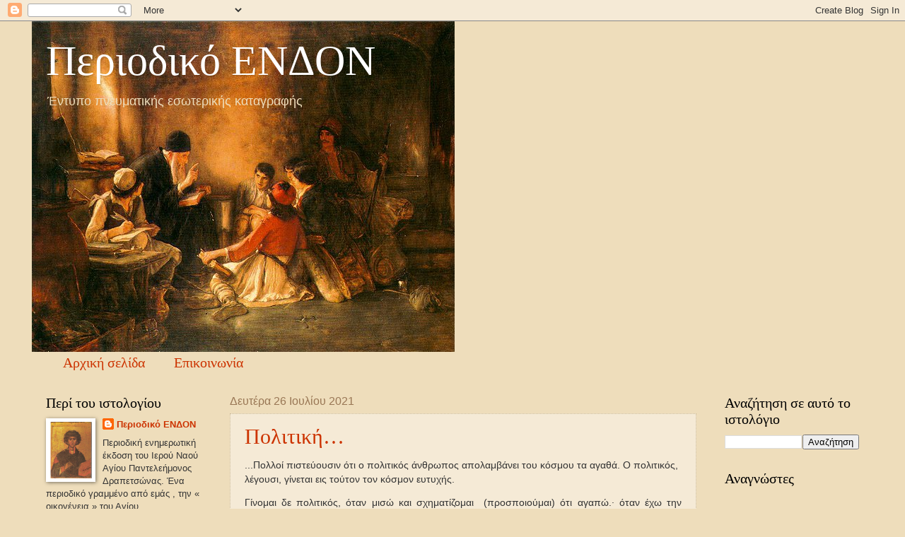

--- FILE ---
content_type: text/html; charset=UTF-8
request_url: https://periodikoendon.blogspot.com/2021/07/
body_size: 26163
content:
<!DOCTYPE html>
<html class='v2' dir='ltr' lang='el'>
<head>
<link href='https://www.blogger.com/static/v1/widgets/335934321-css_bundle_v2.css' rel='stylesheet' type='text/css'/>
<meta content='width=1100' name='viewport'/>
<meta content='text/html; charset=UTF-8' http-equiv='Content-Type'/>
<meta content='blogger' name='generator'/>
<link href='https://periodikoendon.blogspot.com/favicon.ico' rel='icon' type='image/x-icon'/>
<link href='http://periodikoendon.blogspot.com/2021/07/' rel='canonical'/>
<link rel="alternate" type="application/atom+xml" title="Περιοδικό ΕΝΔΟΝ - Atom" href="https://periodikoendon.blogspot.com/feeds/posts/default" />
<link rel="alternate" type="application/rss+xml" title="Περιοδικό ΕΝΔΟΝ - RSS" href="https://periodikoendon.blogspot.com/feeds/posts/default?alt=rss" />
<link rel="service.post" type="application/atom+xml" title="Περιοδικό ΕΝΔΟΝ - Atom" href="https://www.blogger.com/feeds/7140212183072788768/posts/default" />
<!--Can't find substitution for tag [blog.ieCssRetrofitLinks]-->
<meta content='http://periodikoendon.blogspot.com/2021/07/' property='og:url'/>
<meta content='Περιοδικό ΕΝΔΟΝ' property='og:title'/>
<meta content='Έντυπο πνευματικής εσωτερικής καταγραφής' property='og:description'/>
<title>Περιοδικό ΕΝΔΟΝ: Ιουλίου 2021</title>
<style id='page-skin-1' type='text/css'><!--
/*
-----------------------------------------------
Blogger Template Style
Name:     Watermark
Designer: Blogger
URL:      www.blogger.com
----------------------------------------------- */
/* Use this with templates/1ktemplate-*.html */
/* Content
----------------------------------------------- */
body {
font: normal normal 14px Arial, Tahoma, Helvetica, FreeSans, sans-serif;
color: #333333;
background: #eeddbb none no-repeat scroll center center;
}
html body .content-outer {
min-width: 0;
max-width: 100%;
width: 100%;
}
.content-outer {
font-size: 92%;
}
a:link {
text-decoration:none;
color: #cc3300;
}
a:visited {
text-decoration:none;
color: #993322;
}
a:hover {
text-decoration:underline;
color: #ff3300;
}
.body-fauxcolumns .cap-top {
margin-top: 30px;
background: #eeddbb none no-repeat scroll center center;
height: 121px;
}
.content-inner {
padding: 0;
}
/* Header
----------------------------------------------- */
.header-inner .Header .titlewrapper,
.header-inner .Header .descriptionwrapper {
padding-left: 20px;
padding-right: 20px;
}
.Header h1 {
font: normal normal 60px Georgia, Utopia, 'Palatino Linotype', Palatino, serif;
color: #ffffff;
text-shadow: 2px 2px rgba(0, 0, 0, .1);
}
.Header h1 a {
color: #ffffff;
}
.Header .description {
font-size: 140%;
color: #eeddbb;
}
/* Tabs
----------------------------------------------- */
.tabs-inner .section {
margin: 0 20px;
}
.tabs-inner .PageList, .tabs-inner .LinkList, .tabs-inner .Labels {
margin-left: -11px;
margin-right: -11px;
background-color: transparent;
border-top: 0 solid #ffffff;
border-bottom: 0 solid #ffffff;
-moz-box-shadow: 0 0 0 rgba(0, 0, 0, .3);
-webkit-box-shadow: 0 0 0 rgba(0, 0, 0, .3);
-goog-ms-box-shadow: 0 0 0 rgba(0, 0, 0, .3);
box-shadow: 0 0 0 rgba(0, 0, 0, .3);
}
.tabs-inner .PageList .widget-content,
.tabs-inner .LinkList .widget-content,
.tabs-inner .Labels .widget-content {
margin: -3px -11px;
background: transparent none  no-repeat scroll right;
}
.tabs-inner .widget ul {
padding: 2px 25px;
max-height: 34px;
background: transparent none no-repeat scroll left;
}
.tabs-inner .widget li {
border: none;
}
.tabs-inner .widget li a {
display: inline-block;
padding: .25em 1em;
font: normal normal 20px Georgia, Utopia, 'Palatino Linotype', Palatino, serif;
color: #cc3300;
border-right: 1px solid #eeddbb;
}
.tabs-inner .widget li:first-child a {
border-left: 1px solid #eeddbb;
}
.tabs-inner .widget li.selected a, .tabs-inner .widget li a:hover {
color: #000000;
}
/* Headings
----------------------------------------------- */
h2 {
font: normal normal 20px Georgia, Utopia, 'Palatino Linotype', Palatino, serif;
color: #000000;
margin: 0 0 .5em;
}
h2.date-header {
font: normal normal 16px Arial, Tahoma, Helvetica, FreeSans, sans-serif;
color: #997755;
}
/* Main
----------------------------------------------- */
.main-inner .column-center-inner,
.main-inner .column-left-inner,
.main-inner .column-right-inner {
padding: 0 5px;
}
.main-outer {
margin-top: 0;
background: transparent none no-repeat scroll top left;
}
.main-inner {
padding-top: 30px;
}
.main-cap-top {
position: relative;
}
.main-cap-top .cap-right {
position: absolute;
height: 0;
width: 100%;
bottom: 0;
background: transparent none repeat-x scroll bottom center;
}
.main-cap-top .cap-left {
position: absolute;
height: 245px;
width: 280px;
right: 0;
bottom: 0;
background: transparent none no-repeat scroll bottom left;
}
/* Posts
----------------------------------------------- */
.post-outer {
padding: 15px 20px;
margin: 0 0 25px;
background: transparent url(https://resources.blogblog.com/blogblog/data/1kt/watermark/post_background_birds.png) repeat scroll top left;
_background-image: none;
border: dotted 1px #ccbb99;
-moz-box-shadow: 0 0 0 rgba(0, 0, 0, .1);
-webkit-box-shadow: 0 0 0 rgba(0, 0, 0, .1);
-goog-ms-box-shadow: 0 0 0 rgba(0, 0, 0, .1);
box-shadow: 0 0 0 rgba(0, 0, 0, .1);
}
h3.post-title {
font: normal normal 30px Georgia, Utopia, 'Palatino Linotype', Palatino, serif;
margin: 0;
}
.comments h4 {
font: normal normal 30px Georgia, Utopia, 'Palatino Linotype', Palatino, serif;
margin: 1em 0 0;
}
.post-body {
font-size: 105%;
line-height: 1.5;
position: relative;
}
.post-header {
margin: 0 0 1em;
color: #997755;
}
.post-footer {
margin: 10px 0 0;
padding: 10px 0 0;
color: #997755;
border-top: dashed 1px #777777;
}
#blog-pager {
font-size: 140%
}
#comments .comment-author {
padding-top: 1.5em;
border-top: dashed 1px #777777;
background-position: 0 1.5em;
}
#comments .comment-author:first-child {
padding-top: 0;
border-top: none;
}
.avatar-image-container {
margin: .2em 0 0;
}
/* Comments
----------------------------------------------- */
.comments .comments-content .icon.blog-author {
background-repeat: no-repeat;
background-image: url([data-uri]);
}
.comments .comments-content .loadmore a {
border-top: 1px solid #777777;
border-bottom: 1px solid #777777;
}
.comments .continue {
border-top: 2px solid #777777;
}
/* Widgets
----------------------------------------------- */
.widget ul, .widget #ArchiveList ul.flat {
padding: 0;
list-style: none;
}
.widget ul li, .widget #ArchiveList ul.flat li {
padding: .35em 0;
text-indent: 0;
border-top: dashed 1px #777777;
}
.widget ul li:first-child, .widget #ArchiveList ul.flat li:first-child {
border-top: none;
}
.widget .post-body ul {
list-style: disc;
}
.widget .post-body ul li {
border: none;
}
.widget .zippy {
color: #777777;
}
.post-body img, .post-body .tr-caption-container, .Profile img, .Image img,
.BlogList .item-thumbnail img {
padding: 5px;
background: #fff;
-moz-box-shadow: 1px 1px 5px rgba(0, 0, 0, .5);
-webkit-box-shadow: 1px 1px 5px rgba(0, 0, 0, .5);
-goog-ms-box-shadow: 1px 1px 5px rgba(0, 0, 0, .5);
box-shadow: 1px 1px 5px rgba(0, 0, 0, .5);
}
.post-body img, .post-body .tr-caption-container {
padding: 8px;
}
.post-body .tr-caption-container {
color: #333333;
}
.post-body .tr-caption-container img {
padding: 0;
background: transparent;
border: none;
-moz-box-shadow: 0 0 0 rgba(0, 0, 0, .1);
-webkit-box-shadow: 0 0 0 rgba(0, 0, 0, .1);
-goog-ms-box-shadow: 0 0 0 rgba(0, 0, 0, .1);
box-shadow: 0 0 0 rgba(0, 0, 0, .1);
}
/* Footer
----------------------------------------------- */
.footer-outer {
color:#ccbb99;
background: #ccbb99 url(https://resources.blogblog.com/blogblog/data/1kt/watermark/body_background_navigator.png) repeat scroll top left;
}
.footer-outer a {
color: #ff7755;
}
.footer-outer a:visited {
color: #dd5533;
}
.footer-outer a:hover {
color: #ff9977;
}
.footer-outer .widget h2 {
color: #eeddbb;
}
/* Mobile
----------------------------------------------- */
body.mobile  {
background-size: 100% auto;
}
.mobile .body-fauxcolumn-outer {
background: transparent none repeat scroll top left;
}
html .mobile .mobile-date-outer {
border-bottom: none;
background: transparent url(https://resources.blogblog.com/blogblog/data/1kt/watermark/post_background_birds.png) repeat scroll top left;
_background-image: none;
margin-bottom: 10px;
}
.mobile .main-inner .date-outer {
padding: 0;
}
.mobile .main-inner .date-header {
margin: 10px;
}
.mobile .main-cap-top {
z-index: -1;
}
.mobile .content-outer {
font-size: 100%;
}
.mobile .post-outer {
padding: 10px;
}
.mobile .main-cap-top .cap-left {
background: transparent none no-repeat scroll bottom left;
}
.mobile .body-fauxcolumns .cap-top {
margin: 0;
}
.mobile-link-button {
background: transparent url(https://resources.blogblog.com/blogblog/data/1kt/watermark/post_background_birds.png) repeat scroll top left;
}
.mobile-link-button a:link, .mobile-link-button a:visited {
color: #cc3300;
}
.mobile-index-date .date-header {
color: #997755;
}
.mobile-index-contents {
color: #333333;
}
.mobile .tabs-inner .section {
margin: 0;
}
.mobile .tabs-inner .PageList {
margin-left: 0;
margin-right: 0;
}
.mobile .tabs-inner .PageList .widget-content {
margin: 0;
color: #000000;
background: transparent url(https://resources.blogblog.com/blogblog/data/1kt/watermark/post_background_birds.png) repeat scroll top left;
}
.mobile .tabs-inner .PageList .widget-content .pagelist-arrow {
border-left: 1px solid #eeddbb;
}

--></style>
<style id='template-skin-1' type='text/css'><!--
body {
min-width: 1190px;
}
.content-outer, .content-fauxcolumn-outer, .region-inner {
min-width: 1190px;
max-width: 1190px;
_width: 1190px;
}
.main-inner .columns {
padding-left: 260px;
padding-right: 230px;
}
.main-inner .fauxcolumn-center-outer {
left: 260px;
right: 230px;
/* IE6 does not respect left and right together */
_width: expression(this.parentNode.offsetWidth -
parseInt("260px") -
parseInt("230px") + 'px');
}
.main-inner .fauxcolumn-left-outer {
width: 260px;
}
.main-inner .fauxcolumn-right-outer {
width: 230px;
}
.main-inner .column-left-outer {
width: 260px;
right: 100%;
margin-left: -260px;
}
.main-inner .column-right-outer {
width: 230px;
margin-right: -230px;
}
#layout {
min-width: 0;
}
#layout .content-outer {
min-width: 0;
width: 800px;
}
#layout .region-inner {
min-width: 0;
width: auto;
}
body#layout div.add_widget {
padding: 8px;
}
body#layout div.add_widget a {
margin-left: 32px;
}
--></style>
<link href='https://www.blogger.com/dyn-css/authorization.css?targetBlogID=7140212183072788768&amp;zx=8c35f640-2b6a-41c6-adcd-7effe0dff146' media='none' onload='if(media!=&#39;all&#39;)media=&#39;all&#39;' rel='stylesheet'/><noscript><link href='https://www.blogger.com/dyn-css/authorization.css?targetBlogID=7140212183072788768&amp;zx=8c35f640-2b6a-41c6-adcd-7effe0dff146' rel='stylesheet'/></noscript>
<meta name='google-adsense-platform-account' content='ca-host-pub-1556223355139109'/>
<meta name='google-adsense-platform-domain' content='blogspot.com'/>

</head>
<body class='loading variant-birds'>
<div class='navbar section' id='navbar' name='Navbar'><div class='widget Navbar' data-version='1' id='Navbar1'><script type="text/javascript">
    function setAttributeOnload(object, attribute, val) {
      if(window.addEventListener) {
        window.addEventListener('load',
          function(){ object[attribute] = val; }, false);
      } else {
        window.attachEvent('onload', function(){ object[attribute] = val; });
      }
    }
  </script>
<div id="navbar-iframe-container"></div>
<script type="text/javascript" src="https://apis.google.com/js/platform.js"></script>
<script type="text/javascript">
      gapi.load("gapi.iframes:gapi.iframes.style.bubble", function() {
        if (gapi.iframes && gapi.iframes.getContext) {
          gapi.iframes.getContext().openChild({
              url: 'https://www.blogger.com/navbar/7140212183072788768?origin\x3dhttps://periodikoendon.blogspot.com',
              where: document.getElementById("navbar-iframe-container"),
              id: "navbar-iframe"
          });
        }
      });
    </script><script type="text/javascript">
(function() {
var script = document.createElement('script');
script.type = 'text/javascript';
script.src = '//pagead2.googlesyndication.com/pagead/js/google_top_exp.js';
var head = document.getElementsByTagName('head')[0];
if (head) {
head.appendChild(script);
}})();
</script>
</div></div>
<div class='body-fauxcolumns'>
<div class='fauxcolumn-outer body-fauxcolumn-outer'>
<div class='cap-top'>
<div class='cap-left'></div>
<div class='cap-right'></div>
</div>
<div class='fauxborder-left'>
<div class='fauxborder-right'></div>
<div class='fauxcolumn-inner'>
</div>
</div>
<div class='cap-bottom'>
<div class='cap-left'></div>
<div class='cap-right'></div>
</div>
</div>
</div>
<div class='content'>
<div class='content-fauxcolumns'>
<div class='fauxcolumn-outer content-fauxcolumn-outer'>
<div class='cap-top'>
<div class='cap-left'></div>
<div class='cap-right'></div>
</div>
<div class='fauxborder-left'>
<div class='fauxborder-right'></div>
<div class='fauxcolumn-inner'>
</div>
</div>
<div class='cap-bottom'>
<div class='cap-left'></div>
<div class='cap-right'></div>
</div>
</div>
</div>
<div class='content-outer'>
<div class='content-cap-top cap-top'>
<div class='cap-left'></div>
<div class='cap-right'></div>
</div>
<div class='fauxborder-left content-fauxborder-left'>
<div class='fauxborder-right content-fauxborder-right'></div>
<div class='content-inner'>
<header>
<div class='header-outer'>
<div class='header-cap-top cap-top'>
<div class='cap-left'></div>
<div class='cap-right'></div>
</div>
<div class='fauxborder-left header-fauxborder-left'>
<div class='fauxborder-right header-fauxborder-right'></div>
<div class='region-inner header-inner'>
<div class='header section' id='header' name='Κεφαλίδα'><div class='widget Header' data-version='1' id='Header1'>
<div id='header-inner' style='background-image: url("https://blogger.googleusercontent.com/img/b/R29vZ2xl/AVvXsEgyr8KZVdrVppydl3LJ3C3sIyMK2LyC1qE9eSVkEXV-sIu_A4QGqkbp7nPRb74yZ8igEgUmxi3rh6fJCAdX-qHqaqxbB_KER3dZd5f9zIB26EZFMkf2dhsgE3cuhTbD2afBxuM2fJqj8Gf8/s600/mgp_gyzis_kryfo_sholio.jpg"); background-position: left; min-height: 468px; _height: 468px; background-repeat: no-repeat; '>
<div class='titlewrapper' style='background: transparent'>
<h1 class='title' style='background: transparent; border-width: 0px'>
<a href='https://periodikoendon.blogspot.com/'>
Περιοδικό ΕΝΔΟΝ
</a>
</h1>
</div>
<div class='descriptionwrapper'>
<p class='description'><span>Έντυπο πνευματικής εσωτερικής καταγραφής</span></p>
</div>
</div>
</div></div>
</div>
</div>
<div class='header-cap-bottom cap-bottom'>
<div class='cap-left'></div>
<div class='cap-right'></div>
</div>
</div>
</header>
<div class='tabs-outer'>
<div class='tabs-cap-top cap-top'>
<div class='cap-left'></div>
<div class='cap-right'></div>
</div>
<div class='fauxborder-left tabs-fauxborder-left'>
<div class='fauxborder-right tabs-fauxborder-right'></div>
<div class='region-inner tabs-inner'>
<div class='tabs section' id='crosscol' name='Σε όλες τις στήλες'><div class='widget PageList' data-version='1' id='PageList1'>
<h2>Σελίδες</h2>
<div class='widget-content'>
<ul>
<li>
<a href='https://periodikoendon.blogspot.com/'>Αρχική σελίδα</a>
</li>
<li>
<a href='https://periodikoendon.blogspot.com/p/blog-page_09.html'>Επικοινωνία</a>
</li>
</ul>
<div class='clear'></div>
</div>
</div></div>
<div class='tabs no-items section' id='crosscol-overflow' name='Cross-Column 2'></div>
</div>
</div>
<div class='tabs-cap-bottom cap-bottom'>
<div class='cap-left'></div>
<div class='cap-right'></div>
</div>
</div>
<div class='main-outer'>
<div class='main-cap-top cap-top'>
<div class='cap-left'></div>
<div class='cap-right'></div>
</div>
<div class='fauxborder-left main-fauxborder-left'>
<div class='fauxborder-right main-fauxborder-right'></div>
<div class='region-inner main-inner'>
<div class='columns fauxcolumns'>
<div class='fauxcolumn-outer fauxcolumn-center-outer'>
<div class='cap-top'>
<div class='cap-left'></div>
<div class='cap-right'></div>
</div>
<div class='fauxborder-left'>
<div class='fauxborder-right'></div>
<div class='fauxcolumn-inner'>
</div>
</div>
<div class='cap-bottom'>
<div class='cap-left'></div>
<div class='cap-right'></div>
</div>
</div>
<div class='fauxcolumn-outer fauxcolumn-left-outer'>
<div class='cap-top'>
<div class='cap-left'></div>
<div class='cap-right'></div>
</div>
<div class='fauxborder-left'>
<div class='fauxborder-right'></div>
<div class='fauxcolumn-inner'>
</div>
</div>
<div class='cap-bottom'>
<div class='cap-left'></div>
<div class='cap-right'></div>
</div>
</div>
<div class='fauxcolumn-outer fauxcolumn-right-outer'>
<div class='cap-top'>
<div class='cap-left'></div>
<div class='cap-right'></div>
</div>
<div class='fauxborder-left'>
<div class='fauxborder-right'></div>
<div class='fauxcolumn-inner'>
</div>
</div>
<div class='cap-bottom'>
<div class='cap-left'></div>
<div class='cap-right'></div>
</div>
</div>
<!-- corrects IE6 width calculation -->
<div class='columns-inner'>
<div class='column-center-outer'>
<div class='column-center-inner'>
<div class='main section' id='main' name='Κύριος'><div class='widget Blog' data-version='1' id='Blog1'>
<div class='blog-posts hfeed'>

          <div class="date-outer">
        
<h2 class='date-header'><span>Δευτέρα 26 Ιουλίου 2021</span></h2>

          <div class="date-posts">
        
<div class='post-outer'>
<div class='post hentry uncustomized-post-template' itemprop='blogPost' itemscope='itemscope' itemtype='http://schema.org/BlogPosting'>
<meta content='7140212183072788768' itemprop='blogId'/>
<meta content='3533027090600306348' itemprop='postId'/>
<a name='3533027090600306348'></a>
<h3 class='post-title entry-title' itemprop='name'>
<a href='https://periodikoendon.blogspot.com/2021/07/blog-post_95.html'>Πολιτική&#8230;</a>
</h3>
<div class='post-header'>
<div class='post-header-line-1'></div>
</div>
<div class='post-body entry-content' id='post-body-3533027090600306348' itemprop='description articleBody'>
<p><span style="text-align: justify;"><span style="font-family: arial;">...Πολλοί πιστεύουσιν ότι ο πολιτικός άνθρωπος απολαμβάνει του κόσμου τα αγαθά. Ο πολιτικός, λέγουσι, γίνεται εις τούτον τον κόσμον ευτυχής.</span></span></p>

<p class="MsoNormal" style="mso-pagination: none; text-align: justify; text-align: justify; text-justify: newspaper; text-justify: newspaper; text-kashida-space: 50%; text-kashida-space: 50%;"><span style="font-family: arial;"><span lang="el">Γίνομαι δε πολιτικός, όταν μισώ και σχηματίζομαι<span style="mso-spacerun: yes;">&nbsp; </span>(προσποιούμαι) ότι αγαπώ.</span><span lang="el">&#183;</span><span lang="el"> όταν έχω την έχθραν εις την καρδίαν μου και τα γλυκά και φιλικά λόγια εις τα χείλη μου</span><span lang="el">&#183;</span><span lang="el"> όταν υπάρχω εχθρός θανατηφόρος και φαίνομαι φίλος ηγαπημένος.<o:p></o:p></span></span></p>

<p class="MsoNormal" style="mso-pagination: none; text-align: justify; text-align: justify; text-justify: newspaper; text-justify: newspaper; text-kashida-space: 50%; text-kashida-space: 50%;"><span style="font-family: arial;"><span lang="el">Γίνομαι πολιτικός, όταν, ίνα αρέσω εις τους ανθρώπους, λέγω το πικρόν γλυκύ και το γλυκό πικρόν</span><span lang="el">&#183;</span><span lang="el"> όταν λέγω το σκότος φως και το φως σκότος. </span><span lang="el" style="font-weight: bold;">Όταν δια ψεύδους ή δόλου ή δι&#8217; άλλων διαφόρων τρόπων πλανήσω τον αδελφόν μου και κερδίσω τους σκοπούς μου, τότε ειμί πολιτικός</span><span lang="el" style="font-weight: bold;">&#183;</span><span lang="el" style="font-weight: bold;"> </span><span lang="el">όταν άλλα στοχάζομαι και άλλα λέγω, άλλο θέλω και άλλο ζητώ, τότε<span style="mso-spacerun: yes;">&nbsp; </span>ειμί πολιτικός. </span><span lang="el" style="font-weight: bold;">Ώστε, ίνα λαλήσωμεν την αλήθειαν φανερά, πολιτικός εστίν ο υποκριτής, ο κόλαξ, ο δόλιος, ο ψεύστης, ο πανούργος και πονηρός</span><span lang="el" style="font-weight: bold;">&#183;</span><span lang="el" style="font-weight: bold;"> η δε επιστήμη, η καλουμένη πολιτική και τοσούτον επαινουμένη υπό των ανθρώπων και θαυμαζομένη, εστί τέχνη διαβολική φανερά.<o:p></o:p></span></span></p>

<p class="MsoNormal" style="mso-pagination: none;"><span lang="el" style="font-style: italic;"><span style="font-family: arial;"><br /></span></span></p><p class="MsoNormal" style="text-align: right;"><span lang="el" style="font-style: italic;"><span style="font-family: arial;">Νικηφόρος Θεοτόκης<span style="mso-spacerun: yes;">&nbsp;</span></span></span></p><p class="MsoNormal" style="text-align: right;"><span lang="el" style="font-style: italic;"><span style="font-family: arial;">&nbsp;&nbsp;&nbsp;&nbsp;&nbsp;&nbsp;&nbsp;&nbsp;&nbsp;&nbsp;&nbsp;&nbsp;&nbsp;&nbsp;&nbsp;&nbsp;&nbsp;&nbsp;&nbsp;&nbsp;&nbsp;&nbsp;&nbsp;&nbsp;&nbsp;&nbsp;&nbsp;&nbsp;&nbsp;&nbsp;&nbsp;&nbsp;&nbsp;&nbsp;&nbsp;&nbsp;&nbsp;&nbsp;&nbsp;&nbsp;&nbsp;&nbsp;&nbsp;&nbsp;&nbsp;&nbsp;&nbsp;&nbsp;&nbsp;&nbsp;&nbsp;&nbsp;&nbsp;&nbsp;&nbsp;&nbsp;&nbsp;&nbsp;&nbsp;&nbsp;&nbsp;&nbsp; Αρχιεπίσκοπος Αστραχανίου&nbsp;και Σταυρουπόλεως εν Ρωσία</span></span><span lang="en-US" style="language: en-US; mso-ligatures: none;"><o:p></o:p></span></p>
<div style='clear: both;'></div>
</div>
<div class='post-footer'>
<div class='post-footer-line post-footer-line-1'>
<span class='post-author vcard'>
Αναρτήθηκε από
<span class='fn' itemprop='author' itemscope='itemscope' itemtype='http://schema.org/Person'>
<meta content='https://www.blogger.com/profile/12687950087011242653' itemprop='url'/>
<a class='g-profile' href='https://www.blogger.com/profile/12687950087011242653' rel='author' title='author profile'>
<span itemprop='name'>Περιοδικό ΕΝΔΟΝ</span>
</a>
</span>
</span>
<span class='post-timestamp'>
στις
<meta content='http://periodikoendon.blogspot.com/2021/07/blog-post_95.html' itemprop='url'/>
<a class='timestamp-link' href='https://periodikoendon.blogspot.com/2021/07/blog-post_95.html' rel='bookmark' title='permanent link'><abbr class='published' itemprop='datePublished' title='2021-07-26T14:30:00+03:00'>2:30&#8239;μ.μ.</abbr></a>
</span>
<span class='post-comment-link'>
<a class='comment-link' href='https://www.blogger.com/comment/fullpage/post/7140212183072788768/3533027090600306348' onclick=''>
Δεν υπάρχουν σχόλια:
  </a>
</span>
<span class='post-icons'>
<span class='item-control blog-admin pid-631560233'>
<a href='https://www.blogger.com/post-edit.g?blogID=7140212183072788768&postID=3533027090600306348&from=pencil' title='Επεξεργασία ανάρτησης'>
<img alt='' class='icon-action' height='18' src='https://resources.blogblog.com/img/icon18_edit_allbkg.gif' width='18'/>
</a>
</span>
</span>
<div class='post-share-buttons goog-inline-block'>
<a class='goog-inline-block share-button sb-email' href='https://www.blogger.com/share-post.g?blogID=7140212183072788768&postID=3533027090600306348&target=email' target='_blank' title='Αποστολή με μήνυμα ηλεκτρονικού ταχυδρομείου
'><span class='share-button-link-text'>Αποστολή με μήνυμα ηλεκτρονικού ταχυδρομείου
</span></a><a class='goog-inline-block share-button sb-blog' href='https://www.blogger.com/share-post.g?blogID=7140212183072788768&postID=3533027090600306348&target=blog' onclick='window.open(this.href, "_blank", "height=270,width=475"); return false;' target='_blank' title='BlogThis!'><span class='share-button-link-text'>BlogThis!</span></a><a class='goog-inline-block share-button sb-twitter' href='https://www.blogger.com/share-post.g?blogID=7140212183072788768&postID=3533027090600306348&target=twitter' target='_blank' title='Κοινοποίηση στο X'><span class='share-button-link-text'>Κοινοποίηση στο X</span></a><a class='goog-inline-block share-button sb-facebook' href='https://www.blogger.com/share-post.g?blogID=7140212183072788768&postID=3533027090600306348&target=facebook' onclick='window.open(this.href, "_blank", "height=430,width=640"); return false;' target='_blank' title='Μοιραστείτε το στο Facebook'><span class='share-button-link-text'>Μοιραστείτε το στο Facebook</span></a><a class='goog-inline-block share-button sb-pinterest' href='https://www.blogger.com/share-post.g?blogID=7140212183072788768&postID=3533027090600306348&target=pinterest' target='_blank' title='Κοινοποίηση στο Pinterest'><span class='share-button-link-text'>Κοινοποίηση στο Pinterest</span></a>
</div>
</div>
<div class='post-footer-line post-footer-line-2'>
<span class='post-labels'>
</span>
</div>
<div class='post-footer-line post-footer-line-3'>
<span class='post-location'>
</span>
</div>
</div>
</div>
</div>
<div class='post-outer'>
<div class='post hentry uncustomized-post-template' itemprop='blogPost' itemscope='itemscope' itemtype='http://schema.org/BlogPosting'>
<meta content='7140212183072788768' itemprop='blogId'/>
<meta content='9037798028453273610' itemprop='postId'/>
<a name='9037798028453273610'></a>
<h3 class='post-title entry-title' itemprop='name'>
<a href='https://periodikoendon.blogspot.com/2021/07/blog-post_96.html'>Ο βασιλιάς των δέντρων.</a>
</h3>
<div class='post-header'>
<div class='post-header-line-1'></div>
</div>
<div class='post-body entry-content' id='post-body-9037798028453273610' itemprop='description articleBody'>
<p><span style="font-family: arial;">&nbsp;<span lang="el" style="text-align: justify;">Τα δέντρα πήγαν να χρίσουν ένα βασιλέα να τους κυβερνά</span><span lang="el" style="text-align: justify;">&#183;</span><span lang="el" style="text-align: justify;"> και είπαν στη ελιά: </span><span lang="en-US" style="font-style: italic; text-align: justify;">&#8220;</span><span lang="el" style="font-style: italic; text-align: justify;">Βασίλευσε σ&#8217; εμάς!</span><span lang="en-US" style="font-style: italic; text-align: justify;">&#8221;.</span></span></p>

<p class="MsoNormal" style="mso-pagination: none; text-align: justify; text-align: justify; text-justify: newspaper; text-justify: newspaper; text-kashida-space: 50%; text-kashida-space: 50%;"><span style="font-family: arial;"><span lang="el">Απάντησε όμως σ&#8217; αυτά η ελιά: </span><span lang="en-US" style="font-style: italic;">&#8220;</span><span lang="el" style="font-style: italic;">Θα αφήσω το λάδι μου, με το οποίο δοξάζουν οι άνδρες τον Θεό, και θα πάω να κυβερνήσω τα δέντρα;</span><span lang="en-US" style="font-style: italic;">&#8221;.</span><span lang="en-US"><o:p></o:p></span></span></p>

<p class="MsoNormal" style="mso-pagination: none; text-align: justify; text-align: justify; text-justify: newspaper; text-justify: newspaper; text-kashida-space: 50%; text-kashida-space: 50%;"><span style="font-family: arial;"><span lang="el">Και είπαν τα δέντρα στη συκιά: </span><span lang="en-US" style="font-style: italic;">&#8220;</span><span lang="el" style="font-style: italic;">Έλα και βασίλευσε σ&#8217; εμάς!</span><span lang="en-US" style="font-style: italic;">&#8221;.<o:p></o:p></span></span></p>

<p class="MsoNormal" style="mso-pagination: none; text-align: justify; text-align: justify; text-justify: newspaper; text-justify: newspaper; text-kashida-space: 50%; text-kashida-space: 50%;"><span style="font-family: arial;"><span lang="el">Απάντησε όμως σ&#8217; αυτά η συκιά: </span><span lang="en-US">&#8220;</span><span lang="el" style="font-style: italic;">Θα αφήσω εγώ τη γλυκύτητα μου και τους καρπούς μου τους καλούς για να κυβερνήσω τα δέντρα;</span><span lang="en-US" style="font-style: italic;">&#8221;</span><span lang="en-US">.<o:p></o:p></span></span></p>

<p class="MsoNormal" style="mso-pagination: none; text-align: justify; text-align: justify; text-justify: newspaper; text-justify: newspaper; text-kashida-space: 50%; text-kashida-space: 50%;"><span style="font-family: arial;"><span lang="el"><span style="mso-spacerun: yes;">&nbsp;</span>Και είπαν τα δέντρα στο αμπέλι: </span><span lang="en-US" style="font-style: italic;">&#8220;</span><span lang="el" style="font-style: italic;">Έλα βασίλευσε σ&#8217; εμάς!</span><span lang="en-US" style="font-style: italic;">&#8221;.<o:p></o:p></span></span></p>

<p class="MsoNormal" style="mso-pagination: none; text-align: justify; text-align: justify; text-justify: newspaper; text-justify: newspaper; text-kashida-space: 50%; text-kashida-space: 50%;"><span style="font-family: arial;"><span lang="el">Απάντησε όμως σ&#8217; αυτά το αμπέλι: </span><span lang="en-US" style="font-style: italic;">&#8220;</span><span lang="el" style="font-style: italic;">Θα αφήσω το κρασί μου, το οποίο ευχαριστεί Θεό και ανθρώπους, για να πάω να κυβερνήσω τα δέντρα;</span><span lang="en-US" style="font-style: italic;">&#8221;.<o:p></o:p></span></span></p>

<p class="MsoNormal" style="mso-pagination: none; text-align: justify; text-align: justify; text-justify: newspaper; text-justify: newspaper; text-kashida-space: 50%; text-kashida-space: 50%;"><span style="font-family: arial;"><span lang="el">Και είπαν όλα τα δέντρα στην αγκαθιά: </span><span lang="en-US" style="font-style: italic;">&#8220;</span><span lang="el" style="font-style: italic;">Έλα εσύ και βασίλευσε σ&#8217; εμάς!</span><span lang="en-US" style="font-style: italic;">&#8221;.<o:p></o:p></span></span></p>

<p class="MsoNormal" style="mso-pagination: none; text-align: justify; text-align: justify; text-justify: newspaper; text-justify: newspaper; text-kashida-space: 50%; text-kashida-space: 50%;"><span style="font-family: arial;"><span lang="el">Απάντησε δε η αγκαθιά στα δέντρα: </span><span lang="en-US" style="font-style: italic;">&#8220;</span><span lang="el" style="font-style: italic;">Εάν πραγματικά εσείς με χρίετε για να βασιλεύω σε σας, ελάτε να καθίσετε κάτω από τη σκιά μου</span><span lang="el" style="font-style: italic;">&#183;</span><span lang="el" style="font-style: italic;"> αλλιώς να εξέλθει φωτιά από μένα και να καταφάει τις κέδρους του Λιβάνου!</span><span lang="en-US" style="font-style: italic;">&#8221;.<o:p></o:p></span></span></p>

<p class="MsoNormal" style="mso-pagination: none; text-align: justify; text-align: justify; text-justify: newspaper; text-justify: newspaper; text-kashida-space: 50%; text-kashida-space: 50%;"><span lang="en-US" style="font-style: italic; font-weight: bold;"><span style="font-family: arial;">&nbsp;<o:p></o:p></span></span></p>

<p class="MsoNormal" style="mso-pagination: none; text-align: justify; text-align: justify; text-justify: newspaper; text-justify: newspaper; text-kashida-space: 50%; text-kashida-space: 50%;"><span style="font-family: arial;"><span lang="el" style="font-weight: bold; text-decoration: underline;">Ερμηνεία</span><span lang="en-US" style="font-weight: bold; text-decoration: underline;"><o:p></o:p></span></span></p>

<p class="MsoNormal" style="mso-pagination: none; text-align: justify; text-align: justify; text-justify: newspaper; text-justify: newspaper; text-kashida-space: 50%; text-kashida-space: 50%;"><span style="font-family: arial;"><span lang="el">Όσοι έχουν πραγματικά να προσφέρουν (στον μύθο η ελιά, η συκιά και το αμπέλι) δεν έχουν καιρό να γίνουν βασιλείς</span><span lang="el">&#183;</span><span lang="el"> προτιμούν να συνεχίσουν την δική τους εργασία από την οποία προκύπτει πραγματικό όφελος. </span><span lang="el" style="font-weight: bold;">Έτσι συνήθως απομένει στους άχρηστους να αποδεχθούν τον ρόλο του μονάρχη, του αρχηγού.</span><span lang="el"> Το αγκάθι δεν έχει να προσφέρει τίποτα καλό παρά μόνο κακό, το τρύπημα των βελόνων του και την δι&#8217; αυτού εύκολη μετάδοση πυρκαϊών. </span><span lang="el" style="font-weight: bold;">Το ίδιο συμβαίνει και με ορισμένους ανθρώπους. Οι οποίοι, παρά ταύτα, θέλουν να προσφέρουν την </span><span lang="en-US" style="font-weight: bold;">&#171;</span><span lang="el" style="font-weight: bold;">σκιά</span><span lang="en-US" style="font-weight: bold;">&#187;</span><span lang="el" style="font-weight: bold;"> τους, την προστασία τους δηλαδή, παρά το ότι αυτή στην πραγματικότητα είναι ανύπαρκτη.<o:p></o:p></span></span></p>

<p class="MsoNormal" style="mso-pagination: none; text-align: right; text-align: right;"><span lang="el" style="font-style: italic;"><span style="font-family: arial;">(Κριταί 9, 8 - 15)<o:p></o:p></span></span></p>

<p class="MsoNormal" style="mso-pagination: none; text-align: right; text-align: right;"><span lang="el" style="font-style: italic;"><span style="font-family: arial;">Ερμηνευτική απόδοση</span></span></p><p class="MsoNormal" style="mso-pagination: none; text-align: right; text-align: right;"><span lang="el" style="font-style: italic;"><span style="font-family: arial;"><span style="mso-spacerun: yes;">&nbsp;&nbsp;</span>Ιερεμίου Φούντα Μητρ. Γόρτυνος και Μεγαλοπόλεως <o:p></o:p></span></span></p>

<p class="MsoNormal" style="mso-pagination: none;"><span lang="en-US" style="language: en-US; mso-ligatures: none;"><span style="font-family: arial;">&nbsp;</span><o:p></o:p></span></p>
<div style='clear: both;'></div>
</div>
<div class='post-footer'>
<div class='post-footer-line post-footer-line-1'>
<span class='post-author vcard'>
Αναρτήθηκε από
<span class='fn' itemprop='author' itemscope='itemscope' itemtype='http://schema.org/Person'>
<meta content='https://www.blogger.com/profile/12687950087011242653' itemprop='url'/>
<a class='g-profile' href='https://www.blogger.com/profile/12687950087011242653' rel='author' title='author profile'>
<span itemprop='name'>Περιοδικό ΕΝΔΟΝ</span>
</a>
</span>
</span>
<span class='post-timestamp'>
στις
<meta content='http://periodikoendon.blogspot.com/2021/07/blog-post_96.html' itemprop='url'/>
<a class='timestamp-link' href='https://periodikoendon.blogspot.com/2021/07/blog-post_96.html' rel='bookmark' title='permanent link'><abbr class='published' itemprop='datePublished' title='2021-07-26T14:02:00+03:00'>2:02&#8239;μ.μ.</abbr></a>
</span>
<span class='post-comment-link'>
<a class='comment-link' href='https://www.blogger.com/comment/fullpage/post/7140212183072788768/9037798028453273610' onclick=''>
Δεν υπάρχουν σχόλια:
  </a>
</span>
<span class='post-icons'>
<span class='item-control blog-admin pid-631560233'>
<a href='https://www.blogger.com/post-edit.g?blogID=7140212183072788768&postID=9037798028453273610&from=pencil' title='Επεξεργασία ανάρτησης'>
<img alt='' class='icon-action' height='18' src='https://resources.blogblog.com/img/icon18_edit_allbkg.gif' width='18'/>
</a>
</span>
</span>
<div class='post-share-buttons goog-inline-block'>
<a class='goog-inline-block share-button sb-email' href='https://www.blogger.com/share-post.g?blogID=7140212183072788768&postID=9037798028453273610&target=email' target='_blank' title='Αποστολή με μήνυμα ηλεκτρονικού ταχυδρομείου
'><span class='share-button-link-text'>Αποστολή με μήνυμα ηλεκτρονικού ταχυδρομείου
</span></a><a class='goog-inline-block share-button sb-blog' href='https://www.blogger.com/share-post.g?blogID=7140212183072788768&postID=9037798028453273610&target=blog' onclick='window.open(this.href, "_blank", "height=270,width=475"); return false;' target='_blank' title='BlogThis!'><span class='share-button-link-text'>BlogThis!</span></a><a class='goog-inline-block share-button sb-twitter' href='https://www.blogger.com/share-post.g?blogID=7140212183072788768&postID=9037798028453273610&target=twitter' target='_blank' title='Κοινοποίηση στο X'><span class='share-button-link-text'>Κοινοποίηση στο X</span></a><a class='goog-inline-block share-button sb-facebook' href='https://www.blogger.com/share-post.g?blogID=7140212183072788768&postID=9037798028453273610&target=facebook' onclick='window.open(this.href, "_blank", "height=430,width=640"); return false;' target='_blank' title='Μοιραστείτε το στο Facebook'><span class='share-button-link-text'>Μοιραστείτε το στο Facebook</span></a><a class='goog-inline-block share-button sb-pinterest' href='https://www.blogger.com/share-post.g?blogID=7140212183072788768&postID=9037798028453273610&target=pinterest' target='_blank' title='Κοινοποίηση στο Pinterest'><span class='share-button-link-text'>Κοινοποίηση στο Pinterest</span></a>
</div>
</div>
<div class='post-footer-line post-footer-line-2'>
<span class='post-labels'>
</span>
</div>
<div class='post-footer-line post-footer-line-3'>
<span class='post-location'>
</span>
</div>
</div>
</div>
</div>
<div class='post-outer'>
<div class='post hentry uncustomized-post-template' itemprop='blogPost' itemscope='itemscope' itemtype='http://schema.org/BlogPosting'>
<meta content='7140212183072788768' itemprop='blogId'/>
<meta content='3572861931538176977' itemprop='postId'/>
<a name='3572861931538176977'></a>
<h3 class='post-title entry-title' itemprop='name'>
<a href='https://periodikoendon.blogspot.com/2021/07/blog-post_86.html'>Έχει δίκαιον ο Θεός να μας τιμωρήσει.</a>
</h3>
<div class='post-header'>
<div class='post-header-line-1'></div>
</div>
<div class='post-body entry-content' id='post-body-3572861931538176977' itemprop='description articleBody'>
<p><span style="text-align: justify;"><span style="font-family: arial;">Το έτος 1965 ο π. Δημήτριος (Γκαγκαστάθης) πραγματοποίησε ένα προσκύνημα εις την Αίγινα και επεσκέφθη την Μονήν του Δαφνίου. Ιδού οι εντυπώσεις του:</span></span></p>

<p class="MsoNormal" style="margin-bottom: 0pt; mso-pagination: none; text-align: justify; text-align: justify; text-justify: newspaper; text-justify: newspaper; text-kashida-space: 50%; text-kashida-space: 50%;"><span style="font-family: arial;"><span lang="el">&#8230; Έγινε μουσείον ο οίκος του Θεού και οίκος εμπορίου και πηγαίνει όποιος θέλει να ιδεί και να βεβηλώσει&#8230; Δώσαμε οι Χριστιανοί τα όπλα εις τους αθέους να μας κτυπούν και να μας λέγουν: Τι! Πιστεύουν και αυτοί που εκμεταλλεύονται τους άγιους χώρους; Τίποτε δεν είναι θα λέγουν. Είμαι αυτόπτης μάρτυς. Μπήκα με πολλούς ξένους και έβλεπαν τον Παντοκράτορα και άλλους αγίους που ευρίσκονταν εις τους θόλους και τους τοίχους και γελούσαν. Τους περιέπαιζαν, σαν να τους έλεγαν: Βλέπετε πως σας κατάντησαν οι Χριστιανοί; Σας επούλησαν δια τον χρυσόν. </span><span lang="el" style="font-weight: bold;">Δεν βλέπουν τον Χριστόν, και όπου μπήκεν ο τουρισμός, έφυγεν ο Θεός και μπαίνουν δαίμονες, όλα τα αισχρά υποκείμενα και ακάθαρτα. </span><span lang="el">Είναι να κλαίει κανείς. Όταν επήγαινα πόσον συγκινητικόν και περίλυπον μου εφάνη το προαύλιον και τα δωμάτια που έμεναν οι πατέρες του τότε καιρού, που σηκώνονταν και μακράν του θορύβου επιτελούσαν την Θ. Λειτουργία και κατέβαινε το Άγιο Πνεύμα. Τι χαρούμενος και ευλογημένος ήταν αυτός ο ιερός χώρος, και τώρα, μόλις μπαίνεις εις το προαύλιο έχουν το ταμείον με εισιτήριον 5 δραχμών. Χωρίς αυτό δεν σου επιτρέπουν να πηγαίνεις εις τον βυζαντινόν Ναόν. Μπαίνεις μέσα και βλέπεις έναν να σκουπίζει τα αποτσίγαρα και διάφορα που πετάζουν οι τουρίσται και οι θεαταί και οι άθρησκοι από διάφορα κράτη. Είναι δράμα η υπόθεσις. </span><span lang="el" style="font-weight: bold;">Δεν ημπορώ να ξεχάσω, όταν ευρισκόμουν κάτω από τον τρούλο και μου κοιτούσεν ο Παντοκράτωρ λυπημένος, ωσάν να μου έλεγε: Βλέπεις σε τι χάλια με κατάντησαν οι μεγάλοι, Πατριάρχαι, Αρχιεπίσκοποι, Αρχιερείς και ο λαός; Τι ήλθατε, να δείτε και να θαυμάσετε, ή να λυπηθείτε για την κατάντια του Ναού μου; Αυτή είναι η ευπρέπεια που με κάνετε; Και εγώ σύμφωνα με την εργασίαν σας θα σας δώσω την αξίαν.</span><span lang="el"><o:p></o:p></span></span></p>

<p class="MsoNormal" style="margin-bottom: 0pt; mso-pagination: none; text-align: justify; text-align: justify; text-justify: newspaper; text-justify: newspaper; text-kashida-space: 50%; text-kashida-space: 50%;"><span lang="el"><span style="font-family: arial;">&#8230; Έχει δίκαιον ο Θεός να μας τιμωρήσει, και πάλιν δεν ημπορώ να ξεχάσω τον Παντοκράτορα. Βαρύ πένθος μου επλάκωσε την ψυχήν μου. Ο Θεός να ελεήσει όλον τον κόσμον και να φωτίσει τους μεγάλους παράγοντας, για να επανέλθει και πάλιν ο έρημος οίκος του Θεού εις την προτέρα του θέσιν. Αμήν.<o:p></o:p></span></span></p>

<p class="MsoNormal" style="margin-bottom: 0pt; mso-pagination: none; text-align: justify; text-align: justify; text-justify: newspaper; text-justify: newspaper; text-kashida-space: 50%; text-kashida-space: 50%;"><span lang="el"><span style="font-family: arial;">&nbsp;<o:p></o:p></span></span></p>

<p class="MsoNormal" style="margin-bottom: 0pt; mso-pagination: none; text-align: justify; text-align: justify; text-justify: newspaper; text-justify: newspaper; text-kashida-space: 50%; text-kashida-space: 50%;"><span lang="el"><span style="font-family: arial;">Τα γράφω δια ενθύμιον 16 Μαΐου 1965.<o:p></o:p></span></span></p>

<p class="MsoNormal" style="margin-bottom: 0pt; mso-pagination: none; text-align: justify; text-align: justify; text-justify: newspaper; text-justify: newspaper; text-kashida-space: 50%; text-kashida-space: 50%;"><span lang="el"><span style="font-family: arial;">&nbsp;<o:p></o:p></span></span></p>

<p class="MsoNormal" style="margin-bottom: 0pt; mso-pagination: none; text-align: right; text-align: right;"><span style="font-family: arial;"><span lang="el" style="font-style: italic;">Από το βιβλίο<span style="mso-spacerun: yes;">&nbsp;</span></span><span lang="en-US" style="font-style: italic;">&#171;</span><span lang="el" style="font-style: italic;">Παπά - Δημήτρης Γκαγκαστάθης 1902 - 1975</span><span lang="en-US" style="font-style: italic;">&#187;</span><span lang="el" style="font-style: italic;"><o:p></o:p></span></span></p>

<p class="MsoNormal" style="margin-bottom: 0pt; mso-pagination: none; text-align: right; text-align: right;"><span style="font-family: arial;"><span lang="el" style="font-style: italic;">Εκδόσεις </span><span lang="en-US" style="font-style: italic;">&#171;</span><span lang="el" style="font-style: italic;">Ορθόδοξος Κυψέλη</span><span lang="en-US" style="font-style: italic;">&#187;<o:p></o:p></span></span></p>

<p class="MsoNormal" style="mso-pagination: none;"><span lang="en-US" style="language: en-US; mso-ligatures: none;"><span style="font-family: arial;">&nbsp;</span><o:p></o:p></span></p>
<div style='clear: both;'></div>
</div>
<div class='post-footer'>
<div class='post-footer-line post-footer-line-1'>
<span class='post-author vcard'>
Αναρτήθηκε από
<span class='fn' itemprop='author' itemscope='itemscope' itemtype='http://schema.org/Person'>
<meta content='https://www.blogger.com/profile/12687950087011242653' itemprop='url'/>
<a class='g-profile' href='https://www.blogger.com/profile/12687950087011242653' rel='author' title='author profile'>
<span itemprop='name'>Περιοδικό ΕΝΔΟΝ</span>
</a>
</span>
</span>
<span class='post-timestamp'>
στις
<meta content='http://periodikoendon.blogspot.com/2021/07/blog-post_86.html' itemprop='url'/>
<a class='timestamp-link' href='https://periodikoendon.blogspot.com/2021/07/blog-post_86.html' rel='bookmark' title='permanent link'><abbr class='published' itemprop='datePublished' title='2021-07-26T13:56:00+03:00'>1:56&#8239;μ.μ.</abbr></a>
</span>
<span class='post-comment-link'>
<a class='comment-link' href='https://www.blogger.com/comment/fullpage/post/7140212183072788768/3572861931538176977' onclick=''>
Δεν υπάρχουν σχόλια:
  </a>
</span>
<span class='post-icons'>
<span class='item-control blog-admin pid-631560233'>
<a href='https://www.blogger.com/post-edit.g?blogID=7140212183072788768&postID=3572861931538176977&from=pencil' title='Επεξεργασία ανάρτησης'>
<img alt='' class='icon-action' height='18' src='https://resources.blogblog.com/img/icon18_edit_allbkg.gif' width='18'/>
</a>
</span>
</span>
<div class='post-share-buttons goog-inline-block'>
<a class='goog-inline-block share-button sb-email' href='https://www.blogger.com/share-post.g?blogID=7140212183072788768&postID=3572861931538176977&target=email' target='_blank' title='Αποστολή με μήνυμα ηλεκτρονικού ταχυδρομείου
'><span class='share-button-link-text'>Αποστολή με μήνυμα ηλεκτρονικού ταχυδρομείου
</span></a><a class='goog-inline-block share-button sb-blog' href='https://www.blogger.com/share-post.g?blogID=7140212183072788768&postID=3572861931538176977&target=blog' onclick='window.open(this.href, "_blank", "height=270,width=475"); return false;' target='_blank' title='BlogThis!'><span class='share-button-link-text'>BlogThis!</span></a><a class='goog-inline-block share-button sb-twitter' href='https://www.blogger.com/share-post.g?blogID=7140212183072788768&postID=3572861931538176977&target=twitter' target='_blank' title='Κοινοποίηση στο X'><span class='share-button-link-text'>Κοινοποίηση στο X</span></a><a class='goog-inline-block share-button sb-facebook' href='https://www.blogger.com/share-post.g?blogID=7140212183072788768&postID=3572861931538176977&target=facebook' onclick='window.open(this.href, "_blank", "height=430,width=640"); return false;' target='_blank' title='Μοιραστείτε το στο Facebook'><span class='share-button-link-text'>Μοιραστείτε το στο Facebook</span></a><a class='goog-inline-block share-button sb-pinterest' href='https://www.blogger.com/share-post.g?blogID=7140212183072788768&postID=3572861931538176977&target=pinterest' target='_blank' title='Κοινοποίηση στο Pinterest'><span class='share-button-link-text'>Κοινοποίηση στο Pinterest</span></a>
</div>
</div>
<div class='post-footer-line post-footer-line-2'>
<span class='post-labels'>
</span>
</div>
<div class='post-footer-line post-footer-line-3'>
<span class='post-location'>
</span>
</div>
</div>
</div>
</div>
<div class='post-outer'>
<div class='post hentry uncustomized-post-template' itemprop='blogPost' itemscope='itemscope' itemtype='http://schema.org/BlogPosting'>
<meta content='7140212183072788768' itemprop='blogId'/>
<meta content='8730518974605047704' itemprop='postId'/>
<a name='8730518974605047704'></a>
<h3 class='post-title entry-title' itemprop='name'>
<a href='https://periodikoendon.blogspot.com/2021/07/blog-post_26.html'>Όταν ο Απόστολος λέει: ότι οι εξουσίες του κόσμου είναι ταγμένες από τον Θεό, άρα λοιπόν κάθε άρχοντας και βασιλιάς και επίσκοπος, αναδεικνύεται από τον Θεό; </a>
</h3>
<div class='post-header'>
<div class='post-header-line-1'></div>
</div>
<div class='post-body entry-content' id='post-body-8730518974605047704' itemprop='description articleBody'>
<p><span style="font-style: italic; text-align: justify; text-decoration-line: underline;"><span style="font-family: arial;">Απάντηση</span></span></p>

<p class="MsoNormal" style="mso-pagination: none; text-align: justify; text-align: justify; text-justify: newspaper; text-justify: newspaper; text-kashida-space: 50%; text-kashida-space: 50%;"><span style="font-family: arial;"><span lang="el">Όταν ο Θεός λέει στον Νόμο</span><span lang="el">&#183;</span><span lang="el"> θα σας δώσω άρχοντες, όπως τους θέλει η καρδία σας, είναι φανερό, ότι άλλοι μεν από τους άρχοντες και τους βασιλείς αναδεικνύονται από τον Θεό, και άλλοι πάλι, όντας ανάξιοι, αναδεικνύονται κατά παραχώρηση, ή θέληση του Θεού, αντίστοιχα προς τον ανάξιο λαό της δικής τους αναξιότητας. Και άκουσε για το θέμα αυτό μερικές διηγήσεις.<o:p></o:p></span></span></p>

<p class="MsoNormal" style="mso-pagination: none; text-align: justify; text-align: justify; text-justify: newspaper; text-justify: newspaper; text-kashida-space: 50%; text-kashida-space: 50%;"><span style="font-family: arial;"><span lang="el">Όταν έγινε βασιλιάς ο Φωκάς, ο τύραννος και άρχισε να κάνει εκείνες τις αιματοχυσίες με εκείνον τον δήμιο Βονάσον, κάποιος μοναχός στην Κωνσταντινούπολη, άνθρωπος άγιος, που είχε μεγάλο θάρρος προς τον Θεό, αντιδικούσε μαζί Του, λέγοντάς Του με απλότητα. </span><span lang="el" style="font-style: italic;">Κύριε, γιατί ανέδειξες τέτοιον βασιλιά;<span style="mso-spacerun: yes;">&nbsp; </span></span><span lang="el">Έπειτα , καθώς αυτό το έλεγε επί αρκετές ημέρες, ήρθε σ&#8217; αυτόν μια φωνή από τον Θεό που έλεγε</span><span lang="el" style="font-style: italic;">&#183;</span><span lang="el" style="font-style: italic;"> Διότι δεν βρήκα χειρότερον!<o:p></o:p></span></span></p>

<p class="MsoNormal" style="mso-pagination: none; text-align: justify; text-align: justify; text-justify: newspaper; text-justify: newspaper; text-kashida-space: 50%; text-kashida-space: 50%;"><span style="font-family: arial;"><span lang="el">Υπήρχε και άλλη πόλη παράνομη κατά τη Θηβαΐδα, η οποία έκανε πολλά στυγερά και απρεπή, στην οποία κάποιος δημότης διεφθαρμένος, αφού ξαφνικά απέκτησε κάποια κατάνυξη, πήγε και εκάρη, και φόρεσε το μοναχικό σχήμα, όμως δεν έπαυσε καθόλου να κάνει τις πονηρές πράξεις του. Συνέβη λοιπόν να πεθάνει ο επίσκοπος της πόλεως, οπότε εμφανίζεται σε κάποιον άγιο άνδρα άγγελος Κυρίου λέγοντάς του</span><span lang="el">&#183;</span><span lang="el"> </span><span lang="el" style="font-style: italic;">Πήγαινε και προετοίμασε την πόλη, να χειροτονήσουν επίσκοπο έναν από την πόλη</span><span lang="el">. Αφού λοιπόν έφυγε, έκανε αυτά που του διατάχθηκαν. Και αφού χειροτονήθηκε αυτός που προαναφέρθηκε από τους δημότες, ή μάλλον ο δημότης άρχισε με το νου του να φαντάζεται και να αλαζονεύεται. Και εμφανίστηκε σ&#8217; αυτόν άγγελος του Κυρίου και είπε</span><span lang="el">&#183;</span><span lang="el"> </span><span lang="el" style="font-style: italic;">Γιατί αλαζονεύεσαι άθλιε, που ενώ ήσουν ανάξιος της ιεροσύνης, έγινες επίσκοπος; Αλλά αυτή η πόλη τέτοιου επισκόπου είναι άξια.<o:p></o:p></span></span></p>

<p class="MsoNormal" style="mso-pagination: none; text-align: justify; text-align: justify; text-justify: newspaper; text-justify: newspaper; text-kashida-space: 50%; text-kashida-space: 50%;"><span lang="el" style="font-weight: bold;"><span style="font-family: arial;">Γι αυτό, όταν δεις κάποιον ανάξιο και πονηρό βασιλιά, ή άρχοντα, ή επίσκοπο, να μην απορήσεις, ούτε να κατηγορήσεις την πρόνοια του Θεού, αλλά μάλλον μάθε και πίστευε ότι ανάλογα προς τις αμαρτίες μας, σε τέτοιους τυράννους παραδινόμαστε και ούτε με τον τρόπο αυτόν απομακρυνόμαστε από τα κακά. <o:p></o:p></span></span></p>

<p class="MsoNormal" style="mso-pagination: none;"><span style="font-family: arial;"><span lang="el" style="font-style: italic;">Αγίου Ιωάννου του Σιναΐτου </span><span lang="en-US" style="font-style: italic;">&#171;</span><span lang="el" style="font-style: italic;">Ερωταποκρίσεις</span></span><span lang="en-US" style="language: en-US; mso-ligatures: none;"><o:p></o:p></span></p>
<div style='clear: both;'></div>
</div>
<div class='post-footer'>
<div class='post-footer-line post-footer-line-1'>
<span class='post-author vcard'>
Αναρτήθηκε από
<span class='fn' itemprop='author' itemscope='itemscope' itemtype='http://schema.org/Person'>
<meta content='https://www.blogger.com/profile/12687950087011242653' itemprop='url'/>
<a class='g-profile' href='https://www.blogger.com/profile/12687950087011242653' rel='author' title='author profile'>
<span itemprop='name'>Περιοδικό ΕΝΔΟΝ</span>
</a>
</span>
</span>
<span class='post-timestamp'>
στις
<meta content='http://periodikoendon.blogspot.com/2021/07/blog-post_26.html' itemprop='url'/>
<a class='timestamp-link' href='https://periodikoendon.blogspot.com/2021/07/blog-post_26.html' rel='bookmark' title='permanent link'><abbr class='published' itemprop='datePublished' title='2021-07-26T13:54:00+03:00'>1:54&#8239;μ.μ.</abbr></a>
</span>
<span class='post-comment-link'>
<a class='comment-link' href='https://www.blogger.com/comment/fullpage/post/7140212183072788768/8730518974605047704' onclick=''>
Δεν υπάρχουν σχόλια:
  </a>
</span>
<span class='post-icons'>
<span class='item-control blog-admin pid-631560233'>
<a href='https://www.blogger.com/post-edit.g?blogID=7140212183072788768&postID=8730518974605047704&from=pencil' title='Επεξεργασία ανάρτησης'>
<img alt='' class='icon-action' height='18' src='https://resources.blogblog.com/img/icon18_edit_allbkg.gif' width='18'/>
</a>
</span>
</span>
<div class='post-share-buttons goog-inline-block'>
<a class='goog-inline-block share-button sb-email' href='https://www.blogger.com/share-post.g?blogID=7140212183072788768&postID=8730518974605047704&target=email' target='_blank' title='Αποστολή με μήνυμα ηλεκτρονικού ταχυδρομείου
'><span class='share-button-link-text'>Αποστολή με μήνυμα ηλεκτρονικού ταχυδρομείου
</span></a><a class='goog-inline-block share-button sb-blog' href='https://www.blogger.com/share-post.g?blogID=7140212183072788768&postID=8730518974605047704&target=blog' onclick='window.open(this.href, "_blank", "height=270,width=475"); return false;' target='_blank' title='BlogThis!'><span class='share-button-link-text'>BlogThis!</span></a><a class='goog-inline-block share-button sb-twitter' href='https://www.blogger.com/share-post.g?blogID=7140212183072788768&postID=8730518974605047704&target=twitter' target='_blank' title='Κοινοποίηση στο X'><span class='share-button-link-text'>Κοινοποίηση στο X</span></a><a class='goog-inline-block share-button sb-facebook' href='https://www.blogger.com/share-post.g?blogID=7140212183072788768&postID=8730518974605047704&target=facebook' onclick='window.open(this.href, "_blank", "height=430,width=640"); return false;' target='_blank' title='Μοιραστείτε το στο Facebook'><span class='share-button-link-text'>Μοιραστείτε το στο Facebook</span></a><a class='goog-inline-block share-button sb-pinterest' href='https://www.blogger.com/share-post.g?blogID=7140212183072788768&postID=8730518974605047704&target=pinterest' target='_blank' title='Κοινοποίηση στο Pinterest'><span class='share-button-link-text'>Κοινοποίηση στο Pinterest</span></a>
</div>
</div>
<div class='post-footer-line post-footer-line-2'>
<span class='post-labels'>
</span>
</div>
<div class='post-footer-line post-footer-line-3'>
<span class='post-location'>
</span>
</div>
</div>
</div>
</div>
<div class='post-outer'>
<div class='post hentry uncustomized-post-template' itemprop='blogPost' itemscope='itemscope' itemtype='http://schema.org/BlogPosting'>
<meta content='7140212183072788768' itemprop='blogId'/>
<meta content='5511628525828274924' itemprop='postId'/>
<a name='5511628525828274924'></a>
<h3 class='post-title entry-title' itemprop='name'>
<a href='https://periodikoendon.blogspot.com/2021/07/blog-post.html'>Ἡ συνείδηση τοῦ π. Ἐπιφανίου</a>
</h3>
<div class='post-header'>
<div class='post-header-line-1'></div>
</div>
<div class='post-body entry-content' id='post-body-5511628525828274924' itemprop='description articleBody'>
<p><span style="font-family: arial;">&nbsp;<span lang="el" style="text-align: justify;">Ἕτος 1972. Ἔχω ἐπιστρέψη ἀπ&#8217; τήν Ν. Ἀφρική &#8211; ὅπου ἐκείνη τήν ἐποχή οἱ φυλετικές διακρίσεις κυριαρχοῦν&#8211; μετά ἀπό δύο χρόνια παραμονῆς μου ἐκεῖ. Τήν περίοδο ἐκείνη, ἔχοντας ὁλοκληρωθῆ οἱ οἰκοδομικές ἐργασίες, προχωρᾶ ἡ ἁγιογράφιση στό ἐκκλησάκι τοῦ Ἁγ. Ἐπιφανίου σέ κτήμα τῆς οἰκογενείας μας, στό Βουρνάζι Μεσσηνίας, μέ τή φροντίδα τοῦ π. Ἐπιφανίου. Ἐρχόμενος ἀπ&#8217; τήν Ν. Ἀφρική ἔφερα μαζί μου καί ἀρκετά χρήματα. Σκέφθηκα κι ἐγώ, ἕνα μέρος τῶν χρημάτων νά τό διαθέσω γιά τήν ἁγιογράφιση τοῦ ναϋδρίου, καί τήν ἀνωτέρω σκέψη μου τή μοιράσθηκα μέ τόν π. Ἐπιφάνιο.&nbsp;</span></span></p><p><span style="font-family: arial;"><span lang="el" style="text-align: justify;">Ἡ ἀπάντηση του σταθερή καί κρυστάλλινη: </span><span lang="el" style="font-style: italic; font-weight: bold; text-align: justify;">&#8220;Ὄχι Πολυνείκη μου, ν&#8217; ἁγιογραφήσουμε τό ἐκκλησάκι μας μέ &#8216;χρήματα αἵματος&#8217; κι ἐκμεταλεύσεως&#8221; </span><span lang="el" style="text-align: justify;">καί συνέχισε, </span><span lang="el" style="font-style: italic; text-align: justify;">&#8220;</span><span lang="el" style="font-style: italic; font-weight: bold; text-align: justify;">δέν φταῖς ἐσύ παιδάκι μου γιά τό καθεστώς πού κυβερνᾶ τή Ν. Ἀφρική, ἀλλά τά χρήματα τά ὁποῖα κέρδισες σ&#8217; αὐτή τή χώρα προέρχονται ἀπό καταπίεση πού ἀσκοῦν οἱ λευκοί στούς μαύρους. Στήν ἐν λόγῳ χώρα πληρώνεται &#8216;τό χρῶμα&#8217; κι ὄχι ἡ ἀξία. Συγχώρεσέ με ἄν σέ πίκρανα, ἀλλά αὐτό μαρτυρεῖ ἡ συνείδηση μου&#8221;</span><span lang="el" style="font-weight: bold; text-align: justify;">.</span></span></p>

<p class="MsoNormal" style="mso-pagination: none; text-align: justify; text-justify: newspaper; text-kashida-space: 50%;"><span lang="el" style="font-style: italic;"><span style="font-family: arial;">&nbsp;<o:p></o:p></span></span></p>

<p class="MsoNormal" style="mso-pagination: none; text-align: right;"><span style="font-family: arial;"><span lang="el" style="font-style: italic;">&nbsp; &nbsp; &nbsp; &nbsp; &nbsp; &nbsp; Πολυνείκης &amp; Θεοφανία&nbsp;</span><span style="font-style: italic;">Θεοδωροπούλου&nbsp;</span></span></p><p class="MsoNormal" style="mso-pagination: none; text-align: right;"><span style="font-style: italic;"><span style="font-family: arial;">στό περιοδικό&nbsp; Ἐνοριακή Εὐλογία, τεῦχος 115</span></span></p>

<p class="MsoNormal" style="mso-pagination: none;"><span lang="en-US" style="language: en-US; mso-ligatures: none;"><span style="font-family: arial;">&nbsp;</span><o:p></o:p></span></p>
<div style='clear: both;'></div>
</div>
<div class='post-footer'>
<div class='post-footer-line post-footer-line-1'>
<span class='post-author vcard'>
Αναρτήθηκε από
<span class='fn' itemprop='author' itemscope='itemscope' itemtype='http://schema.org/Person'>
<meta content='https://www.blogger.com/profile/12687950087011242653' itemprop='url'/>
<a class='g-profile' href='https://www.blogger.com/profile/12687950087011242653' rel='author' title='author profile'>
<span itemprop='name'>Περιοδικό ΕΝΔΟΝ</span>
</a>
</span>
</span>
<span class='post-timestamp'>
στις
<meta content='http://periodikoendon.blogspot.com/2021/07/blog-post.html' itemprop='url'/>
<a class='timestamp-link' href='https://periodikoendon.blogspot.com/2021/07/blog-post.html' rel='bookmark' title='permanent link'><abbr class='published' itemprop='datePublished' title='2021-07-26T13:50:00+03:00'>1:50&#8239;μ.μ.</abbr></a>
</span>
<span class='post-comment-link'>
<a class='comment-link' href='https://www.blogger.com/comment/fullpage/post/7140212183072788768/5511628525828274924' onclick=''>
Δεν υπάρχουν σχόλια:
  </a>
</span>
<span class='post-icons'>
<span class='item-control blog-admin pid-631560233'>
<a href='https://www.blogger.com/post-edit.g?blogID=7140212183072788768&postID=5511628525828274924&from=pencil' title='Επεξεργασία ανάρτησης'>
<img alt='' class='icon-action' height='18' src='https://resources.blogblog.com/img/icon18_edit_allbkg.gif' width='18'/>
</a>
</span>
</span>
<div class='post-share-buttons goog-inline-block'>
<a class='goog-inline-block share-button sb-email' href='https://www.blogger.com/share-post.g?blogID=7140212183072788768&postID=5511628525828274924&target=email' target='_blank' title='Αποστολή με μήνυμα ηλεκτρονικού ταχυδρομείου
'><span class='share-button-link-text'>Αποστολή με μήνυμα ηλεκτρονικού ταχυδρομείου
</span></a><a class='goog-inline-block share-button sb-blog' href='https://www.blogger.com/share-post.g?blogID=7140212183072788768&postID=5511628525828274924&target=blog' onclick='window.open(this.href, "_blank", "height=270,width=475"); return false;' target='_blank' title='BlogThis!'><span class='share-button-link-text'>BlogThis!</span></a><a class='goog-inline-block share-button sb-twitter' href='https://www.blogger.com/share-post.g?blogID=7140212183072788768&postID=5511628525828274924&target=twitter' target='_blank' title='Κοινοποίηση στο X'><span class='share-button-link-text'>Κοινοποίηση στο X</span></a><a class='goog-inline-block share-button sb-facebook' href='https://www.blogger.com/share-post.g?blogID=7140212183072788768&postID=5511628525828274924&target=facebook' onclick='window.open(this.href, "_blank", "height=430,width=640"); return false;' target='_blank' title='Μοιραστείτε το στο Facebook'><span class='share-button-link-text'>Μοιραστείτε το στο Facebook</span></a><a class='goog-inline-block share-button sb-pinterest' href='https://www.blogger.com/share-post.g?blogID=7140212183072788768&postID=5511628525828274924&target=pinterest' target='_blank' title='Κοινοποίηση στο Pinterest'><span class='share-button-link-text'>Κοινοποίηση στο Pinterest</span></a>
</div>
</div>
<div class='post-footer-line post-footer-line-2'>
<span class='post-labels'>
</span>
</div>
<div class='post-footer-line post-footer-line-3'>
<span class='post-location'>
</span>
</div>
</div>
</div>
</div>

        </div></div>
      
</div>
<div class='blog-pager' id='blog-pager'>
<span id='blog-pager-newer-link'>
<a class='blog-pager-newer-link' href='https://periodikoendon.blogspot.com/search?updated-max=2024-08-09T15:46:00%2B03:00&amp;max-results=7&amp;reverse-paginate=true' id='Blog1_blog-pager-newer-link' title='Νεότερες αναρτήσεις'>Νεότερες αναρτήσεις</a>
</span>
<span id='blog-pager-older-link'>
<a class='blog-pager-older-link' href='https://periodikoendon.blogspot.com/search?updated-max=2021-07-26T13:50:00%2B03:00&amp;max-results=7' id='Blog1_blog-pager-older-link' title='Παλαιότερες αναρτήσεις'>Παλαιότερες αναρτήσεις</a>
</span>
<a class='home-link' href='https://periodikoendon.blogspot.com/'>Αρχική σελίδα</a>
</div>
<div class='clear'></div>
<div class='blog-feeds'>
<div class='feed-links'>
Εγγραφή σε:
<a class='feed-link' href='https://periodikoendon.blogspot.com/feeds/posts/default' target='_blank' type='application/atom+xml'>Σχόλια (Atom)</a>
</div>
</div>
</div></div>
</div>
</div>
<div class='column-left-outer'>
<div class='column-left-inner'>
<aside>
<div class='sidebar section' id='sidebar-left-1'><div class='widget Profile' data-version='1' id='Profile1'>
<h2>Περί του ιστολογίου</h2>
<div class='widget-content'>
<a href='https://www.blogger.com/profile/12687950087011242653'><img alt='Η φωτογραφία μου' class='profile-img' height='80' src='//blogger.googleusercontent.com/img/b/R29vZ2xl/AVvXsEgLqvInZDNTlGrbYmQo1ne3AvdxXwBDTTEWFq8CLscVnUweTq4qvEWQSTkgIv9k0QlOc5qDb1j1UmTRzv98btU-qDuqAqhsRu2RdGwLDKvlRSzve93r9FomZW1ypOozQnE/s220/AP.jpg' width='60'/></a>
<dl class='profile-datablock'>
<dt class='profile-data'>
<a class='profile-name-link g-profile' href='https://www.blogger.com/profile/12687950087011242653' rel='author' style='background-image: url(//www.blogger.com/img/logo-16.png);'>
Περιοδικό ΕΝΔΟΝ
</a>
</dt>
<dd class='profile-textblock'>Περιοδική ενημερωτική έκδοση του Ιερού Ναού Αγίου Παντελεήμονος Δραπετσώνας.
Ένα περιοδικό γραμμένο από εμάς , την &#171; οικογένεια &#187; του Αγίου Παντελεήμονος Δραπετσώνας , που με την ευλογία του Αγίου , απευθύνεται στον κάθε χριστιανό .
Ένα περιοδικό καταγραφής και υπενθυμίσεων.
Μια ενημερωτική έκδοση που καταγράφει τις ιεροπραξίες και τα γεγονότα που θα τελεστούν  στο ναό ,αλλά και μια υπενθύμιση ιερών λόγων και κειμένων που σκοπό έχει να αφυπνίσει τις ψυχές όλων μας και να μας καταστήσει &#171;δούλους γρηγορούντες&#187;. 
Διπλή ερμηνεία έχει ο τίτλος του. 
Να ψάχνουμε στα ένδον της ψυχής μας  , αλλά και να γνωρίζουμε τα ένδον που θα συμβαίνουν στον ναό μας.
Ένα έντυπο  εσωτερικής πνευματικής καταγραφής .
Μια προσπάθεια που στοχεύει στο να γίνει σύντροφος και συνοδοιπόρος στον  πνευματικό αγώνα.               Στο ιστολόγιο αυτό καταχωρούνται επιλεκτικά κάποια θέματα. Εάν θέλετε το πλήρες περιοδικό στείλτε μας το email σας και θα έχετε το περιοδικό ΕΝΔΟΝ σε .pdf αρχείο στον υπολογιστή σας.</dd>
</dl>
<a class='profile-link' href='https://www.blogger.com/profile/12687950087011242653' rel='author'>Προβολή πλήρους προφίλ</a>
<div class='clear'></div>
</div>
</div><div class='widget Label' data-version='1' id='Label1'>
<h2>Κατηγορίες θεμάτων</h2>
<div class='widget-content list-label-widget-content'>
<ul>
<li>
<a dir='ltr' href='https://periodikoendon.blogspot.com/search/label/%CE%91%CE%B3%CE%AC%CF%80%CE%B9%CE%BF%CF%82%20%CE%9B%CE%AC%CE%BD%CE%B4%CE%BF%CF%82'>Αγάπιος Λάνδος</a>
<span dir='ltr'>(2)</span>
</li>
<li>
<a dir='ltr' href='https://periodikoendon.blogspot.com/search/label/%CE%86%CE%B3%CE%B9%CE%BF%CF%82%20%CE%93%CF%81%CE%B7%CE%B3%CF%8C%CF%81%CE%B9%CE%BF%CF%82%20%CE%9D%CE%B5%CE%BF%CE%BA%CE%B1%CE%B9%CF%83%CE%B1%CF%81%CE%B5%CE%AF%CE%B1%CF%82'>Άγιος Γρηγόριος Νεοκαισαρείας</a>
<span dir='ltr'>(1)</span>
</li>
<li>
<a dir='ltr' href='https://periodikoendon.blogspot.com/search/label/%CE%86%CE%B3%CE%B9%CE%BF%CF%82%20%CE%93%CF%81%CE%B7%CE%B3%CF%8C%CF%81%CE%B9%CE%BF%CF%82%20%CE%9D%CF%8D%CF%83%CF%83%CE%B7%CF%82'>Άγιος Γρηγόριος Νύσσης</a>
<span dir='ltr'>(1)</span>
</li>
<li>
<a dir='ltr' href='https://periodikoendon.blogspot.com/search/label/%CE%86%CE%B3%CE%B9%CE%BF%CF%82%20%CE%93%CF%81%CE%B7%CE%B3%CF%8C%CF%81%CE%B9%CE%BF%CF%82%20%CE%BF%20%CE%A0%CE%B1%CE%BB%CE%B1%CE%BC%CE%AC%CF%82'>Άγιος Γρηγόριος ο Παλαμάς</a>
<span dir='ltr'>(2)</span>
</li>
<li>
<a dir='ltr' href='https://periodikoendon.blogspot.com/search/label/%CE%86%CE%B3%CE%B9%CE%BF%CF%82%20%CE%99%CF%89%CE%AC%CE%BD%CE%BD%CE%B7%CF%82%20%CE%BF%20%CE%B5%CE%BB%CE%B5%CE%AE%CE%BC%CF%89%CE%BD'>Άγιος Ιωάννης ο ελεήμων</a>
<span dir='ltr'>(1)</span>
</li>
<li>
<a dir='ltr' href='https://periodikoendon.blogspot.com/search/label/%CE%86%CE%B3%CE%B9%CE%BF%CF%82%20%CE%99%CF%89%CE%AC%CE%BD%CE%BD%CE%B7%CF%82%20%CE%BF%20%CE%A7%CF%81%CF%85%CF%83%CF%8C%CF%83%CF%84%CE%BF%CE%BC%CE%BF%CF%82'>Άγιος Ιωάννης ο Χρυσόστομος</a>
<span dir='ltr'>(2)</span>
</li>
<li>
<a dir='ltr' href='https://periodikoendon.blogspot.com/search/label/%CE%86%CE%B3%CE%B9%CE%BF%CF%82%20%CE%99%CF%89%CE%AC%CE%BD%CE%BD%CE%B7%CF%82%20%CF%84%CE%B7%CF%82%20%CE%9A%CF%81%CE%BF%CE%BD%CF%83%CF%84%CE%AC%CE%BD%CE%B4%CE%B7%CF%82'>Άγιος Ιωάννης της Κρονστάνδης</a>
<span dir='ltr'>(2)</span>
</li>
<li>
<a dir='ltr' href='https://periodikoendon.blogspot.com/search/label/%CE%86%CE%B3%CE%B9%CE%BF%CF%82%20%CE%9B%CE%BF%CF%85%CE%BA%CE%AC%CF%82%20%CE%9A%CF%81%CE%B9%CE%BC%CE%B1%CE%AF%CE%B1%CF%82'>Άγιος Λουκάς Κριμαίας</a>
<span dir='ltr'>(2)</span>
</li>
<li>
<a dir='ltr' href='https://periodikoendon.blogspot.com/search/label/%CE%86%CE%B3%CE%B9%CE%BF%CF%82%20%CE%9D%CE%B5%CE%BA%CF%84%CE%AC%CF%81%CE%B9%CE%BF%CF%82'>Άγιος Νεκτάριος</a>
<span dir='ltr'>(6)</span>
</li>
<li>
<a dir='ltr' href='https://periodikoendon.blogspot.com/search/label/%CE%86%CE%B3%CE%B9%CE%BF%CF%82%20%CE%9D%CE%B9%CE%BA%CE%B7%CF%86%CF%8C%CF%81%CE%BF%CF%82%20%CE%BF%20%CE%BB%CE%B5%CF%80%CF%81%CF%8C%CF%82'>Άγιος Νικηφόρος ο λεπρός</a>
<span dir='ltr'>(1)</span>
</li>
<li>
<a dir='ltr' href='https://periodikoendon.blogspot.com/search/label/%CE%86%CE%B3%CE%B9%CE%BF%CF%82%20%CE%9D%CE%B9%CE%BA%CF%8C%CE%B4%CE%B7%CE%BC%CE%BF%CF%82%20%CE%BF%20%CE%91%CE%B3%CE%B9%CE%BF%CF%81%CE%B5%CE%AF%CF%84%CE%B7%CF%82'>Άγιος Νικόδημος ο Αγιορείτης</a>
<span dir='ltr'>(1)</span>
</li>
<li>
<a dir='ltr' href='https://periodikoendon.blogspot.com/search/label/%CE%86%CE%B3%CE%B9%CE%BF%CF%82%20%CE%9D%CE%B9%CE%BA%CF%8C%CE%BB%CE%B1%CE%BF%CF%82%20%CE%92%CE%B5%CE%BB%CE%B9%CE%BC%CE%AF%CF%81%CE%BF%CE%B2%CE%B9%CF%84%CF%82'>Άγιος Νικόλαος Βελιμίροβιτς</a>
<span dir='ltr'>(5)</span>
</li>
<li>
<a dir='ltr' href='https://periodikoendon.blogspot.com/search/label/%CE%86%CE%B3%CE%B9%CE%BF%CF%82%20%CE%A0%CF%81%CF%8C%CE%BA%CE%BB%CE%BF%CF%82'>Άγιος Πρόκλος</a>
<span dir='ltr'>(2)</span>
</li>
<li>
<a dir='ltr' href='https://periodikoendon.blogspot.com/search/label/%CE%86%CE%B3%CE%B9%CE%BF%CF%82%20%CE%A3%CE%B5%CF%81%CE%B1%CF%86%CE%B5%CE%AF%CE%BC%20%CF%84%CE%BF%CF%85%20%CE%A3%CE%AC%CF%81%CF%89%CF%86'>Άγιος Σεραφείμ του Σάρωφ</a>
<span dir='ltr'>(1)</span>
</li>
<li>
<a dir='ltr' href='https://periodikoendon.blogspot.com/search/label/%CE%86%CE%B3%CE%B9%CE%BF%CF%82%20%CE%A3%CE%B9%CE%BB%CE%BF%CF%85%CE%B1%CE%BD%CF%8C%CF%82%20%CE%BF%20%CE%91%CE%B8%CF%89%CE%BD%CE%AF%CF%84%CE%B7%CF%82'>Άγιος Σιλουανός ο Αθωνίτης</a>
<span dir='ltr'>(1)</span>
</li>
<li>
<a dir='ltr' href='https://periodikoendon.blogspot.com/search/label/%CE%86%CE%B3%CE%B9%CE%BF%CF%82%20%CE%A3%CF%84%CE%AD%CF%86%CE%B1%CE%BD%CE%BF%CF%82'>Άγιος Στέφανος</a>
<span dir='ltr'>(1)</span>
</li>
<li>
<a dir='ltr' href='https://periodikoendon.blogspot.com/search/label/%CE%91%CE%B8%CF%89%CE%BD%CE%B9%CE%BA%CE%AC'>Αθωνικά</a>
<span dir='ltr'>(16)</span>
</li>
<li>
<a dir='ltr' href='https://periodikoendon.blogspot.com/search/label/%CE%91%CE%BD%CF%84%CE%AF%CE%BF%CF%87%CE%BF%CF%82%20%CE%9C%CE%BF%CE%BD%CE%B1%CF%87%CF%8C%CF%82'>Αντίοχος Μοναχός</a>
<span dir='ltr'>(3)</span>
</li>
<li>
<a dir='ltr' href='https://periodikoendon.blogspot.com/search/label/%CE%92%CE%B1%CF%83%CE%BA%CE%B1%CE%BD%CE%AF%CE%B1'>Βασκανία</a>
<span dir='ltr'>(1)</span>
</li>
<li>
<a dir='ltr' href='https://periodikoendon.blogspot.com/search/label/%CE%93%CE%AD%CF%81%CE%BF%CE%BD%CF%84%CE%B1%CF%82%20%CE%98%CE%B5%CF%8C%CF%86%CE%B9%CE%BB%CE%BF%CF%82%20%CE%A0%CE%B1%CF%81%CE%B1%CF%8A%CE%AC%CE%BD'>Γέροντας Θεόφιλος Παραϊάν</a>
<span dir='ltr'>(1)</span>
</li>
<li>
<a dir='ltr' href='https://periodikoendon.blogspot.com/search/label/%CE%93%CE%AD%CF%81%CE%BF%CE%BD%CF%84%CE%B1%CF%82%20%CE%A0%CE%B1%CE%90%CF%83%CE%B9%CE%BF%CF%82%20%CE%9F%CE%BB%CE%AC%CF%81%CE%BF%CF%85'>Γέροντας Παΐσιος Ολάρου</a>
<span dir='ltr'>(2)</span>
</li>
<li>
<a dir='ltr' href='https://periodikoendon.blogspot.com/search/label/%CE%93%CE%AD%CF%81%CE%BF%CE%BD%CF%84%CE%B1%CF%82%20%CE%A0%CE%B5%CF%84%CF%81%CF%8E%CE%BD%CE%B9%CE%BF%CF%82%20%CE%A4%CE%B1%CE%BD%CE%AC%CF%83%CE%B5'>Γέροντας Πετρώνιος Τανάσε</a>
<span dir='ltr'>(1)</span>
</li>
<li>
<a dir='ltr' href='https://periodikoendon.blogspot.com/search/label/%CE%93%CE%B5%CF%81%CF%8C%CE%BD%CF%84%CE%B9%CF%83%CE%B1%20%CE%9C%CE%B1%CE%BA%CF%81%CE%AF%CE%BD%CE%B1'>Γερόντισα Μακρίνα</a>
<span dir='ltr'>(1)</span>
</li>
<li>
<a dir='ltr' href='https://periodikoendon.blogspot.com/search/label/%CE%93%CE%B5%CF%81%CF%8C%CE%BD%CF%84%CE%B9%CF%83%CE%B1%20%CE%9E%CE%AD%CE%BD%CE%B7'>Γερόντισα Ξένη</a>
<span dir='ltr'>(2)</span>
</li>
<li>
<a dir='ltr' href='https://periodikoendon.blogspot.com/search/label/%CE%93%CE%AD%CF%81%CF%89%CE%BD%20%CE%93%CF%81%CE%B7%CE%B3%CF%8C%CF%81%CE%B9%CE%BF%CF%82%20%CE%A0%CE%B1%CF%80%CE%B1%CF%83%CF%89%CF%84%CE%B7%CF%81%CE%AF%CE%BF%CF%85'>Γέρων Γρηγόριος Παπασωτηρίου</a>
<span dir='ltr'>(5)</span>
</li>
<li>
<a dir='ltr' href='https://periodikoendon.blogspot.com/search/label/%CE%93%CE%AD%CF%81%CF%89%CE%BD%20%CE%99%CF%89%CF%83%CE%AE%CF%86%20%CE%BF%20%CE%97%CF%83%CF%85%CF%87%CE%B1%CF%83%CF%84%CE%AE%CF%82'>Γέρων Ιωσήφ ο Ησυχαστής</a>
<span dir='ltr'>(1)</span>
</li>
<li>
<a dir='ltr' href='https://periodikoendon.blogspot.com/search/label/%CE%94%CE%B9%CE%B7%CE%B3%CE%AE%CE%BC%CE%B1%CF%84%CE%B1'>Διηγήματα</a>
<span dir='ltr'>(6)</span>
</li>
<li>
<a dir='ltr' href='https://periodikoendon.blogspot.com/search/label/%CE%95%CE%B8%CE%BD%CE%B9%CE%BA%CE%AE%20%CE%91%CE%BD%CF%84%CE%AF%CF%83%CF%84%CE%B1%CF%83%CE%B7'>Εθνική Αντίσταση</a>
<span dir='ltr'>(1)</span>
</li>
<li>
<a dir='ltr' href='https://periodikoendon.blogspot.com/search/label/%CE%95%CE%BA%CE%B4%CE%B7%CE%BB%CF%8E%CF%83%CE%B5%CE%B9%CF%82'>Εκδηλώσεις</a>
<span dir='ltr'>(1)</span>
</li>
<li>
<a dir='ltr' href='https://periodikoendon.blogspot.com/search/label/%CE%95%CF%80%CE%B1%CE%BD%CE%AC%CF%83%CF%84%CE%B1%CF%83%CE%B7%201821'>Επανάσταση 1821</a>
<span dir='ltr'>(1)</span>
</li>
<li>
<a dir='ltr' href='https://periodikoendon.blogspot.com/search/label/%CE%88%CF%83%CF%87%CE%B1%CF%84%CE%B1'>Έσχατα</a>
<span dir='ltr'>(3)</span>
</li>
<li>
<a dir='ltr' href='https://periodikoendon.blogspot.com/search/label/%CE%95%CF%85%CF%83%CE%AD%CE%B2%CE%B9%CE%BF%CF%82%20%CE%9A%CE%B1%CE%B9%CF%83%CE%B1%CF%81%CE%B5%CE%AF%CE%B1%CF%82'>Ευσέβιος Καισαρείας</a>
<span dir='ltr'>(1)</span>
</li>
<li>
<a dir='ltr' href='https://periodikoendon.blogspot.com/search/label/%CE%98%CE%B5%CE%BF%CE%BB%CE%BF%CE%B3%CE%AF%CE%B1%20%CF%84%CE%B7%CF%82%20%CE%B5%CE%B9%CE%BA%CF%8C%CE%BD%CE%B1%CF%82'>Θεολογία της εικόνας</a>
<span dir='ltr'>(2)</span>
</li>
<li>
<a dir='ltr' href='https://periodikoendon.blogspot.com/search/label/%CE%98%CE%B5%CE%BF%CE%BC%CE%B7%CF%84%CE%BF%CF%81%CE%B9%CE%BA%CE%AC'>Θεομητορικά</a>
<span dir='ltr'>(14)</span>
</li>
<li>
<a dir='ltr' href='https://periodikoendon.blogspot.com/search/label/%CE%99%CE%B5%CF%81%CE%AD%CF%82%20%CE%91%CE%BA%CE%BF%CE%BB%CE%BF%CF%85%CE%B8%CE%AF%CE%B5%CF%82'>Ιερές Ακολουθίες</a>
<span dir='ltr'>(6)</span>
</li>
<li>
<a dir='ltr' href='https://periodikoendon.blogspot.com/search/label/%CE%9A%CE%B1%CE%BB%CF%8C%20%CE%A0%CE%B1%CF%81%CE%AC%CE%B4%CE%B5%CE%B9%CF%83%CE%BF'>Καλό Παράδεισο</a>
<span dir='ltr'>(2)</span>
</li>
<li>
<a dir='ltr' href='https://periodikoendon.blogspot.com/search/label/%CE%9A%CE%B1%CF%81%CF%85%CF%89%CF%84%CE%AC%CE%BA%CE%B7%CF%82%20%CE%9A%CF%8E%CF%83%CF%84%CE%B1%CF%82'>Καρυωτάκης Κώστας</a>
<span dir='ltr'>(2)</span>
</li>
<li>
<a dir='ltr' href='https://periodikoendon.blogspot.com/search/label/%CE%9A%CE%B1%CF%84%CE%AC%CE%B8%CE%BB%CE%B9%CF%88%CE%B7'>Κατάθλιψη</a>
<span dir='ltr'>(3)</span>
</li>
<li>
<a dir='ltr' href='https://periodikoendon.blogspot.com/search/label/%CE%9A%CF%8C%CE%BD%CF%84%CE%BF%CE%B3%CE%BB%CE%BF%CF%85%20%CE%A6%CF%8E%CF%84%CE%B7%CF%82'>Κόντογλου Φώτης</a>
<span dir='ltr'>(8)</span>
</li>
<li>
<a dir='ltr' href='https://periodikoendon.blogspot.com/search/label/%CE%9A%CE%BF%CF%81%CE%BF%CE%BD%CE%BF%CF%8A%CF%8C%CF%82'>Κορονοϊός</a>
<span dir='ltr'>(5)</span>
</li>
<li>
<a dir='ltr' href='https://periodikoendon.blogspot.com/search/label/%CE%9B%CF%8C%CE%B3%CE%B9%CE%B1%20%CE%B1%CE%B3%CE%AF%CF%89%CE%BD'>Λόγια αγίων</a>
<span dir='ltr'>(29)</span>
</li>
<li>
<a dir='ltr' href='https://periodikoendon.blogspot.com/search/label/%CE%9B%CF%8C%CE%B3%CE%B9%CE%B1%20%CE%B1%CE%B3%CE%AF%CF%89%CE%BD%20%CE%B3%CE%B5%CF%81%CF%8C%CE%BD%CF%84%CF%89%CE%BD'>Λόγια αγίων γερόντων</a>
<span dir='ltr'>(32)</span>
</li>
<li>
<a dir='ltr' href='https://periodikoendon.blogspot.com/search/label/%CE%9C%CE%AD%CE%B3%CE%B1%CF%82%20%CE%92%CE%B1%CF%83%CE%AF%CE%BB%CE%B5%CE%B9%CE%BF%CF%82'>Μέγας Βασίλειος</a>
<span dir='ltr'>(1)</span>
</li>
<li>
<a dir='ltr' href='https://periodikoendon.blogspot.com/search/label/%CE%9C%CE%B5%CF%84%CE%AC%CE%BD%CE%BF%CE%B9%CE%B1'>Μετάνοια</a>
<span dir='ltr'>(2)</span>
</li>
<li>
<a dir='ltr' href='https://periodikoendon.blogspot.com/search/label/%CE%9C%CE%B7%CF%84%CE%B5%CF%81%CE%B9%CE%BA%CF%8C%CE%BD'>Μητερικόν</a>
<span dir='ltr'>(1)</span>
</li>
<li>
<a dir='ltr' href='https://periodikoendon.blogspot.com/search/label/%CE%9C%CE%B7%CF%84%CF%81%CE%BF%CF%80%CE%BF%CE%BB%CE%AF%CF%84%CE%B7%CF%82%20%CE%9D%CE%B1%CF%85%CF%80%CE%AC%CE%BA%CF%84%CE%BF%CF%85%20%CE%99%CE%B5%CF%81%CF%8C%CE%B8%CE%B5%CE%BF%CF%82'>Μητροπολίτης Ναυπάκτου Ιερόθεος</a>
<span dir='ltr'>(1)</span>
</li>
<li>
<a dir='ltr' href='https://periodikoendon.blogspot.com/search/label/%CE%BC%CE%BF%CE%BD.%20%CE%9C%CF%89%CF%8B%CF%83%CE%AE%CF%82%20%CE%91%CE%B3%CE%B9%CE%BF%CF%81%CE%B5%CE%AF%CF%84%CE%B7%CF%82'>μον. Μωϋσής Αγιορείτης</a>
<span dir='ltr'>(3)</span>
</li>
<li>
<a dir='ltr' href='https://periodikoendon.blogspot.com/search/label/%CE%9C%CE%BF%CF%85%CF%83%CF%84%CE%AC%CE%BA%CE%B7%CF%82%20%CE%92%CE%B1%CF%83.'>Μουστάκης Βασ.</a>
<span dir='ltr'>(1)</span>
</li>
<li>
<a dir='ltr' href='https://periodikoendon.blogspot.com/search/label/%CE%9C%CF%80%CE%B1%CF%83%CF%84%CE%B9%CE%AC%CF%82%20%CE%9A%CF%89%CF%83%CF%84%CE%AE%CF%82'>Μπαστιάς Κωστής</a>
<span dir='ltr'>(1)</span>
</li>
<li>
<a dir='ltr' href='https://periodikoendon.blogspot.com/search/label/%CE%9C%CF%80%CE%BF%CF%85%CE%B3%CE%AC%CF%84%CF%83%CE%BF%CF%82%20%CE%9D.%20%CE%98.'>Μπουγάτσος Ν. Θ.</a>
<span dir='ltr'>(1)</span>
</li>
<li>
<a dir='ltr' href='https://periodikoendon.blogspot.com/search/label/%CE%9C%CF%89%CF%81%CE%B1%CF%8A%CF%84%CE%AF%CE%B4%CE%B7%CF%82%20%CE%91%CE%BB%CE%AD%CE%BE%CE%B1%CE%BD%CE%B4%CF%81%CE%BF%CF%82'>Μωραϊτίδης Αλέξανδρος</a>
<span dir='ltr'>(1)</span>
</li>
<li>
<a dir='ltr' href='https://periodikoendon.blogspot.com/search/label/%CE%9F%CE%B9%20%CE%B4%CE%B9%CE%B1%20%CE%A7%CF%81%CE%B9%CF%83%CF%84%CF%8C%CE%BD%20%CF%83%CE%B1%CE%BB%CE%BF%CE%AF'>Οι δια Χριστόν σαλοί</a>
<span dir='ltr'>(1)</span>
</li>
<li>
<a dir='ltr' href='https://periodikoendon.blogspot.com/search/label/%CE%9F%CF%83%CE%B9%CE%BF%CF%82%20%CE%93%CE%AD%CF%81%CE%BF%CE%BD%CF%84%CE%B1%CF%82%20%CE%A0%CE%B1%CE%90%CF%83%CE%B9%CE%BF%CF%82'>Οσιος Γέροντας Παΐσιος</a>
<span dir='ltr'>(3)</span>
</li>
<li>
<a dir='ltr' href='https://periodikoendon.blogspot.com/search/label/%CE%9F%CF%83%CE%B9%CE%BF%CF%82%20%CE%95%CF%86%CF%81%CE%B1%CE%AF%CE%BC%20%CE%BF%20%CE%A3%CF%8D%CF%81%CE%BF%CF%82'>Οσιος Εφραίμ ο Σύρος</a>
<span dir='ltr'>(4)</span>
</li>
<li>
<a dir='ltr' href='https://periodikoendon.blogspot.com/search/label/%CE%8C%CF%83%CE%B9%CE%BF%CF%82%20%CE%A3%CF%89%CF%86%CF%81%CF%8C%CE%BD%CE%B9%CE%BF%CF%82%20%CE%A3%CE%B1%CF%87%CE%AC%CF%81%CF%89%CF%86'>Όσιος Σωφρόνιος Σαχάρωφ</a>
<span dir='ltr'>(1)</span>
</li>
<li>
<a dir='ltr' href='https://periodikoendon.blogspot.com/search/label/%CF%80.%20%CE%91%CE%BC%CE%B2%CF%81%CF%8C%CF%83%CE%B9%CE%BF%CF%82%20%CE%9B%CE%AC%CE%B6%CE%B1%CF%81%CE%B7%CF%82'>π. Αμβρόσιος Λάζαρης</a>
<span dir='ltr'>(2)</span>
</li>
<li>
<a dir='ltr' href='https://periodikoendon.blogspot.com/search/label/%CF%80.%20%CE%95%CF%80%CE%B9%CF%86%CE%AC%CE%BD%CE%B9%CE%BF%CF%82%20%CE%98%CE%B5%CE%BF%CE%B4%CF%89%CF%81%CF%8C%CF%80%CE%BF%CF%85%CE%BB%CE%BF%CF%82'>π. Επιφάνιος Θεοδωρόπουλος</a>
<span dir='ltr'>(5)</span>
</li>
<li>
<a dir='ltr' href='https://periodikoendon.blogspot.com/search/label/%CF%80.%20%CE%9A%CE%B1%CE%BB%CE%BB%CE%AF%CF%83%CF%84%CF%81%CE%B1%CF%84%CE%BF%CF%82%20%CE%9B%CF%85%CF%81%CE%AC%CE%BA%CE%B7%CF%82'>π. Καλλίστρατος Λυράκης</a>
<span dir='ltr'>(1)</span>
</li>
<li>
<a dir='ltr' href='https://periodikoendon.blogspot.com/search/label/%CF%80.%20%CE%A3%CE%B5%CF%81%CE%B1%CF%86%CE%B5%CE%AF%CE%BC%20%CE%A1%CF%8C%CE%BF%CF%85%CE%B6'>π. Σεραφείμ Ρόουζ</a>
<span dir='ltr'>(1)</span>
</li>
<li>
<a dir='ltr' href='https://periodikoendon.blogspot.com/search/label/%CE%A0%CE%B1%CF%80%CE%B1%CE%BD%CF%84%CF%89%CE%BD%CE%AF%CE%BF%CF%85%20%CE%96%CE%B1%CF%87%CE%B1%CF%81%CE%AF%CE%B1%CF%82'>Παπαντωνίου Ζαχαρίας</a>
<span dir='ltr'>(1)</span>
</li>
<li>
<a dir='ltr' href='https://periodikoendon.blogspot.com/search/label/%CE%A0%CE%B1%CF%81%CE%B1%CF%86%CF%81%CE%BF%CF%83%CF%8D%CE%BD%CE%B7'>Παραφροσύνη</a>
<span dir='ltr'>(1)</span>
</li>
<li>
<a dir='ltr' href='https://periodikoendon.blogspot.com/search/label/%CE%A0%CE%AC%CF%83%CF%87%CE%B1'>Πάσχα</a>
<span dir='ltr'>(4)</span>
</li>
<li>
<a dir='ltr' href='https://periodikoendon.blogspot.com/search/label/%CE%A0%CE%B5%CF%81%CE%AF%20%CE%A3%CF%84%CE%B1%CF%85%CF%81%CE%BF%CF%8D'>Περί Σταυρού</a>
<span dir='ltr'>(1)</span>
</li>
<li>
<a dir='ltr' href='https://periodikoendon.blogspot.com/search/label/%CE%A0%CF%81%CE%BF%CE%B2%CE%BB%CE%B7%CE%BC%CE%B1%CF%84%CE%B9%CF%83%CE%BC%CE%BF%CE%AF'>Προβληματισμοί</a>
<span dir='ltr'>(4)</span>
</li>
<li>
<a dir='ltr' href='https://periodikoendon.blogspot.com/search/label/%CE%A3%CF%8D%CE%B3%CF%87%CF%81%CE%BF%CE%BD%CE%B5%CF%82%20%CE%BC%CE%BF%CF%81%CF%86%CE%AD%CF%82'>Σύγχρονες μορφές</a>
<span dir='ltr'>(12)</span>
</li>
<li>
<a dir='ltr' href='https://periodikoendon.blogspot.com/search/label/%CE%A3%CF%85%CE%BD%CE%B1%CE%BE%CE%B1%CF%81%CE%B9%CF%83%CF%84%CE%AE%CF%82'>Συναξαριστής</a>
<span dir='ltr'>(3)</span>
</li>
<li>
<a dir='ltr' href='https://periodikoendon.blogspot.com/search/label/%CE%A6%CE%B9%CE%BB%CF%8C%CE%B8%CE%B5%CE%BF%CF%82%20%CE%96%CE%B5%CF%81%CE%B2%CE%AC%CE%BA%CE%BF%CF%82'>Φιλόθεος Ζερβάκος</a>
<span dir='ltr'>(11)</span>
</li>
<li>
<a dir='ltr' href='https://periodikoendon.blogspot.com/search/label/%CE%A7%CF%81%CE%B9%CF%83%CF%84%CE%BF%CF%8D%CE%B3%CE%B5%CE%BD%CE%BD%CE%B1'>Χριστούγεννα</a>
<span dir='ltr'>(11)</span>
</li>
<li>
<a dir='ltr' href='https://periodikoendon.blogspot.com/search/label/%CE%A7%CF%81%CE%BF%CE%BD%CE%BF%CE%B3%CF%81%CE%B1%CF%86%CE%AF%CE%B1'>Χρονογραφία</a>
<span dir='ltr'>(13)</span>
</li>
<li>
<a dir='ltr' href='https://periodikoendon.blogspot.com/search/label/%CE%A8%CE%B1%CE%BB%CF%84%CE%AE%CF%81%CE%B9%CE%BF'>Ψαλτήριο</a>
<span dir='ltr'>(6)</span>
</li>
</ul>
<div class='clear'></div>
</div>
</div><div class='widget BlogArchive' data-version='1' id='BlogArchive1'>
<h2>Θέματα ανά μήνα</h2>
<div class='widget-content'>
<div id='ArchiveList'>
<div id='BlogArchive1_ArchiveList'>
<ul class='hierarchy'>
<li class='archivedate collapsed'>
<a class='toggle' href='javascript:void(0)'>
<span class='zippy'>

        &#9658;&#160;
      
</span>
</a>
<a class='post-count-link' href='https://periodikoendon.blogspot.com/2025/'>
2025
</a>
<span class='post-count' dir='ltr'>(7)</span>
<ul class='hierarchy'>
<li class='archivedate collapsed'>
<a class='toggle' href='javascript:void(0)'>
<span class='zippy'>

        &#9658;&#160;
      
</span>
</a>
<a class='post-count-link' href='https://periodikoendon.blogspot.com/2025/08/'>
Αυγούστου
</a>
<span class='post-count' dir='ltr'>(7)</span>
</li>
</ul>
</li>
</ul>
<ul class='hierarchy'>
<li class='archivedate collapsed'>
<a class='toggle' href='javascript:void(0)'>
<span class='zippy'>

        &#9658;&#160;
      
</span>
</a>
<a class='post-count-link' href='https://periodikoendon.blogspot.com/2024/'>
2024
</a>
<span class='post-count' dir='ltr'>(5)</span>
<ul class='hierarchy'>
<li class='archivedate collapsed'>
<a class='toggle' href='javascript:void(0)'>
<span class='zippy'>

        &#9658;&#160;
      
</span>
</a>
<a class='post-count-link' href='https://periodikoendon.blogspot.com/2024/08/'>
Αυγούστου
</a>
<span class='post-count' dir='ltr'>(5)</span>
</li>
</ul>
</li>
</ul>
<ul class='hierarchy'>
<li class='archivedate collapsed'>
<a class='toggle' href='javascript:void(0)'>
<span class='zippy'>

        &#9658;&#160;
      
</span>
</a>
<a class='post-count-link' href='https://periodikoendon.blogspot.com/2023/'>
2023
</a>
<span class='post-count' dir='ltr'>(3)</span>
<ul class='hierarchy'>
<li class='archivedate collapsed'>
<a class='toggle' href='javascript:void(0)'>
<span class='zippy'>

        &#9658;&#160;
      
</span>
</a>
<a class='post-count-link' href='https://periodikoendon.blogspot.com/2023/07/'>
Ιουλίου
</a>
<span class='post-count' dir='ltr'>(3)</span>
</li>
</ul>
</li>
</ul>
<ul class='hierarchy'>
<li class='archivedate collapsed'>
<a class='toggle' href='javascript:void(0)'>
<span class='zippy'>

        &#9658;&#160;
      
</span>
</a>
<a class='post-count-link' href='https://periodikoendon.blogspot.com/2022/'>
2022
</a>
<span class='post-count' dir='ltr'>(2)</span>
<ul class='hierarchy'>
<li class='archivedate collapsed'>
<a class='toggle' href='javascript:void(0)'>
<span class='zippy'>

        &#9658;&#160;
      
</span>
</a>
<a class='post-count-link' href='https://periodikoendon.blogspot.com/2022/07/'>
Ιουλίου
</a>
<span class='post-count' dir='ltr'>(2)</span>
</li>
</ul>
</li>
</ul>
<ul class='hierarchy'>
<li class='archivedate expanded'>
<a class='toggle' href='javascript:void(0)'>
<span class='zippy toggle-open'>

        &#9660;&#160;
      
</span>
</a>
<a class='post-count-link' href='https://periodikoendon.blogspot.com/2021/'>
2021
</a>
<span class='post-count' dir='ltr'>(5)</span>
<ul class='hierarchy'>
<li class='archivedate expanded'>
<a class='toggle' href='javascript:void(0)'>
<span class='zippy toggle-open'>

        &#9660;&#160;
      
</span>
</a>
<a class='post-count-link' href='https://periodikoendon.blogspot.com/2021/07/'>
Ιουλίου
</a>
<span class='post-count' dir='ltr'>(5)</span>
<ul class='posts'>
<li><a href='https://periodikoendon.blogspot.com/2021/07/blog-post_95.html'>Πολιτική&#8230;</a></li>
<li><a href='https://periodikoendon.blogspot.com/2021/07/blog-post_96.html'>Ο βασιλιάς των δέντρων.</a></li>
<li><a href='https://periodikoendon.blogspot.com/2021/07/blog-post_86.html'>Έχει δίκαιον ο Θεός να μας τιμωρήσει.</a></li>
<li><a href='https://periodikoendon.blogspot.com/2021/07/blog-post_26.html'>Όταν ο Απόστολος λέει: ότι οι εξουσίες του κόσμου ...</a></li>
<li><a href='https://periodikoendon.blogspot.com/2021/07/blog-post.html'>Ἡ συνείδηση τοῦ π. Ἐπιφανίου</a></li>
</ul>
</li>
</ul>
</li>
</ul>
<ul class='hierarchy'>
<li class='archivedate collapsed'>
<a class='toggle' href='javascript:void(0)'>
<span class='zippy'>

        &#9658;&#160;
      
</span>
</a>
<a class='post-count-link' href='https://periodikoendon.blogspot.com/2020/'>
2020
</a>
<span class='post-count' dir='ltr'>(7)</span>
<ul class='hierarchy'>
<li class='archivedate collapsed'>
<a class='toggle' href='javascript:void(0)'>
<span class='zippy'>

        &#9658;&#160;
      
</span>
</a>
<a class='post-count-link' href='https://periodikoendon.blogspot.com/2020/08/'>
Αυγούστου
</a>
<span class='post-count' dir='ltr'>(1)</span>
</li>
</ul>
<ul class='hierarchy'>
<li class='archivedate collapsed'>
<a class='toggle' href='javascript:void(0)'>
<span class='zippy'>

        &#9658;&#160;
      
</span>
</a>
<a class='post-count-link' href='https://periodikoendon.blogspot.com/2020/05/'>
Μαΐου
</a>
<span class='post-count' dir='ltr'>(1)</span>
</li>
</ul>
<ul class='hierarchy'>
<li class='archivedate collapsed'>
<a class='toggle' href='javascript:void(0)'>
<span class='zippy'>

        &#9658;&#160;
      
</span>
</a>
<a class='post-count-link' href='https://periodikoendon.blogspot.com/2020/04/'>
Απριλίου
</a>
<span class='post-count' dir='ltr'>(4)</span>
</li>
</ul>
<ul class='hierarchy'>
<li class='archivedate collapsed'>
<a class='toggle' href='javascript:void(0)'>
<span class='zippy'>

        &#9658;&#160;
      
</span>
</a>
<a class='post-count-link' href='https://periodikoendon.blogspot.com/2020/03/'>
Μαρτίου
</a>
<span class='post-count' dir='ltr'>(1)</span>
</li>
</ul>
</li>
</ul>
<ul class='hierarchy'>
<li class='archivedate collapsed'>
<a class='toggle' href='javascript:void(0)'>
<span class='zippy'>

        &#9658;&#160;
      
</span>
</a>
<a class='post-count-link' href='https://periodikoendon.blogspot.com/2019/'>
2019
</a>
<span class='post-count' dir='ltr'>(12)</span>
<ul class='hierarchy'>
<li class='archivedate collapsed'>
<a class='toggle' href='javascript:void(0)'>
<span class='zippy'>

        &#9658;&#160;
      
</span>
</a>
<a class='post-count-link' href='https://periodikoendon.blogspot.com/2019/12/'>
Δεκεμβρίου
</a>
<span class='post-count' dir='ltr'>(5)</span>
</li>
</ul>
<ul class='hierarchy'>
<li class='archivedate collapsed'>
<a class='toggle' href='javascript:void(0)'>
<span class='zippy'>

        &#9658;&#160;
      
</span>
</a>
<a class='post-count-link' href='https://periodikoendon.blogspot.com/2019/07/'>
Ιουλίου
</a>
<span class='post-count' dir='ltr'>(7)</span>
</li>
</ul>
</li>
</ul>
<ul class='hierarchy'>
<li class='archivedate collapsed'>
<a class='toggle' href='javascript:void(0)'>
<span class='zippy'>

        &#9658;&#160;
      
</span>
</a>
<a class='post-count-link' href='https://periodikoendon.blogspot.com/2018/'>
2018
</a>
<span class='post-count' dir='ltr'>(11)</span>
<ul class='hierarchy'>
<li class='archivedate collapsed'>
<a class='toggle' href='javascript:void(0)'>
<span class='zippy'>

        &#9658;&#160;
      
</span>
</a>
<a class='post-count-link' href='https://periodikoendon.blogspot.com/2018/12/'>
Δεκεμβρίου
</a>
<span class='post-count' dir='ltr'>(8)</span>
</li>
</ul>
<ul class='hierarchy'>
<li class='archivedate collapsed'>
<a class='toggle' href='javascript:void(0)'>
<span class='zippy'>

        &#9658;&#160;
      
</span>
</a>
<a class='post-count-link' href='https://periodikoendon.blogspot.com/2018/03/'>
Μαρτίου
</a>
<span class='post-count' dir='ltr'>(3)</span>
</li>
</ul>
</li>
</ul>
<ul class='hierarchy'>
<li class='archivedate collapsed'>
<a class='toggle' href='javascript:void(0)'>
<span class='zippy'>

        &#9658;&#160;
      
</span>
</a>
<a class='post-count-link' href='https://periodikoendon.blogspot.com/2017/'>
2017
</a>
<span class='post-count' dir='ltr'>(3)</span>
<ul class='hierarchy'>
<li class='archivedate collapsed'>
<a class='toggle' href='javascript:void(0)'>
<span class='zippy'>

        &#9658;&#160;
      
</span>
</a>
<a class='post-count-link' href='https://periodikoendon.blogspot.com/2017/07/'>
Ιουλίου
</a>
<span class='post-count' dir='ltr'>(3)</span>
</li>
</ul>
</li>
</ul>
<ul class='hierarchy'>
<li class='archivedate collapsed'>
<a class='toggle' href='javascript:void(0)'>
<span class='zippy'>

        &#9658;&#160;
      
</span>
</a>
<a class='post-count-link' href='https://periodikoendon.blogspot.com/2016/'>
2016
</a>
<span class='post-count' dir='ltr'>(6)</span>
<ul class='hierarchy'>
<li class='archivedate collapsed'>
<a class='toggle' href='javascript:void(0)'>
<span class='zippy'>

        &#9658;&#160;
      
</span>
</a>
<a class='post-count-link' href='https://periodikoendon.blogspot.com/2016/12/'>
Δεκεμβρίου
</a>
<span class='post-count' dir='ltr'>(4)</span>
</li>
</ul>
<ul class='hierarchy'>
<li class='archivedate collapsed'>
<a class='toggle' href='javascript:void(0)'>
<span class='zippy'>

        &#9658;&#160;
      
</span>
</a>
<a class='post-count-link' href='https://periodikoendon.blogspot.com/2016/04/'>
Απριλίου
</a>
<span class='post-count' dir='ltr'>(2)</span>
</li>
</ul>
</li>
</ul>
<ul class='hierarchy'>
<li class='archivedate collapsed'>
<a class='toggle' href='javascript:void(0)'>
<span class='zippy'>

        &#9658;&#160;
      
</span>
</a>
<a class='post-count-link' href='https://periodikoendon.blogspot.com/2015/'>
2015
</a>
<span class='post-count' dir='ltr'>(9)</span>
<ul class='hierarchy'>
<li class='archivedate collapsed'>
<a class='toggle' href='javascript:void(0)'>
<span class='zippy'>

        &#9658;&#160;
      
</span>
</a>
<a class='post-count-link' href='https://periodikoendon.blogspot.com/2015/12/'>
Δεκεμβρίου
</a>
<span class='post-count' dir='ltr'>(4)</span>
</li>
</ul>
<ul class='hierarchy'>
<li class='archivedate collapsed'>
<a class='toggle' href='javascript:void(0)'>
<span class='zippy'>

        &#9658;&#160;
      
</span>
</a>
<a class='post-count-link' href='https://periodikoendon.blogspot.com/2015/03/'>
Μαρτίου
</a>
<span class='post-count' dir='ltr'>(2)</span>
</li>
</ul>
<ul class='hierarchy'>
<li class='archivedate collapsed'>
<a class='toggle' href='javascript:void(0)'>
<span class='zippy'>

        &#9658;&#160;
      
</span>
</a>
<a class='post-count-link' href='https://periodikoendon.blogspot.com/2015/02/'>
Φεβρουαρίου
</a>
<span class='post-count' dir='ltr'>(3)</span>
</li>
</ul>
</li>
</ul>
<ul class='hierarchy'>
<li class='archivedate collapsed'>
<a class='toggle' href='javascript:void(0)'>
<span class='zippy'>

        &#9658;&#160;
      
</span>
</a>
<a class='post-count-link' href='https://periodikoendon.blogspot.com/2014/'>
2014
</a>
<span class='post-count' dir='ltr'>(5)</span>
<ul class='hierarchy'>
<li class='archivedate collapsed'>
<a class='toggle' href='javascript:void(0)'>
<span class='zippy'>

        &#9658;&#160;
      
</span>
</a>
<a class='post-count-link' href='https://periodikoendon.blogspot.com/2014/11/'>
Νοεμβρίου
</a>
<span class='post-count' dir='ltr'>(2)</span>
</li>
</ul>
<ul class='hierarchy'>
<li class='archivedate collapsed'>
<a class='toggle' href='javascript:void(0)'>
<span class='zippy'>

        &#9658;&#160;
      
</span>
</a>
<a class='post-count-link' href='https://periodikoendon.blogspot.com/2014/08/'>
Αυγούστου
</a>
<span class='post-count' dir='ltr'>(1)</span>
</li>
</ul>
<ul class='hierarchy'>
<li class='archivedate collapsed'>
<a class='toggle' href='javascript:void(0)'>
<span class='zippy'>

        &#9658;&#160;
      
</span>
</a>
<a class='post-count-link' href='https://periodikoendon.blogspot.com/2014/03/'>
Μαρτίου
</a>
<span class='post-count' dir='ltr'>(2)</span>
</li>
</ul>
</li>
</ul>
<ul class='hierarchy'>
<li class='archivedate collapsed'>
<a class='toggle' href='javascript:void(0)'>
<span class='zippy'>

        &#9658;&#160;
      
</span>
</a>
<a class='post-count-link' href='https://periodikoendon.blogspot.com/2013/'>
2013
</a>
<span class='post-count' dir='ltr'>(10)</span>
<ul class='hierarchy'>
<li class='archivedate collapsed'>
<a class='toggle' href='javascript:void(0)'>
<span class='zippy'>

        &#9658;&#160;
      
</span>
</a>
<a class='post-count-link' href='https://periodikoendon.blogspot.com/2013/12/'>
Δεκεμβρίου
</a>
<span class='post-count' dir='ltr'>(3)</span>
</li>
</ul>
<ul class='hierarchy'>
<li class='archivedate collapsed'>
<a class='toggle' href='javascript:void(0)'>
<span class='zippy'>

        &#9658;&#160;
      
</span>
</a>
<a class='post-count-link' href='https://periodikoendon.blogspot.com/2013/11/'>
Νοεμβρίου
</a>
<span class='post-count' dir='ltr'>(1)</span>
</li>
</ul>
<ul class='hierarchy'>
<li class='archivedate collapsed'>
<a class='toggle' href='javascript:void(0)'>
<span class='zippy'>

        &#9658;&#160;
      
</span>
</a>
<a class='post-count-link' href='https://periodikoendon.blogspot.com/2013/07/'>
Ιουλίου
</a>
<span class='post-count' dir='ltr'>(1)</span>
</li>
</ul>
<ul class='hierarchy'>
<li class='archivedate collapsed'>
<a class='toggle' href='javascript:void(0)'>
<span class='zippy'>

        &#9658;&#160;
      
</span>
</a>
<a class='post-count-link' href='https://periodikoendon.blogspot.com/2013/04/'>
Απριλίου
</a>
<span class='post-count' dir='ltr'>(2)</span>
</li>
</ul>
<ul class='hierarchy'>
<li class='archivedate collapsed'>
<a class='toggle' href='javascript:void(0)'>
<span class='zippy'>

        &#9658;&#160;
      
</span>
</a>
<a class='post-count-link' href='https://periodikoendon.blogspot.com/2013/03/'>
Μαρτίου
</a>
<span class='post-count' dir='ltr'>(3)</span>
</li>
</ul>
</li>
</ul>
<ul class='hierarchy'>
<li class='archivedate collapsed'>
<a class='toggle' href='javascript:void(0)'>
<span class='zippy'>

        &#9658;&#160;
      
</span>
</a>
<a class='post-count-link' href='https://periodikoendon.blogspot.com/2012/'>
2012
</a>
<span class='post-count' dir='ltr'>(12)</span>
<ul class='hierarchy'>
<li class='archivedate collapsed'>
<a class='toggle' href='javascript:void(0)'>
<span class='zippy'>

        &#9658;&#160;
      
</span>
</a>
<a class='post-count-link' href='https://periodikoendon.blogspot.com/2012/12/'>
Δεκεμβρίου
</a>
<span class='post-count' dir='ltr'>(1)</span>
</li>
</ul>
<ul class='hierarchy'>
<li class='archivedate collapsed'>
<a class='toggle' href='javascript:void(0)'>
<span class='zippy'>

        &#9658;&#160;
      
</span>
</a>
<a class='post-count-link' href='https://periodikoendon.blogspot.com/2012/11/'>
Νοεμβρίου
</a>
<span class='post-count' dir='ltr'>(4)</span>
</li>
</ul>
<ul class='hierarchy'>
<li class='archivedate collapsed'>
<a class='toggle' href='javascript:void(0)'>
<span class='zippy'>

        &#9658;&#160;
      
</span>
</a>
<a class='post-count-link' href='https://periodikoendon.blogspot.com/2012/10/'>
Οκτωβρίου
</a>
<span class='post-count' dir='ltr'>(2)</span>
</li>
</ul>
<ul class='hierarchy'>
<li class='archivedate collapsed'>
<a class='toggle' href='javascript:void(0)'>
<span class='zippy'>

        &#9658;&#160;
      
</span>
</a>
<a class='post-count-link' href='https://periodikoendon.blogspot.com/2012/05/'>
Μαΐου
</a>
<span class='post-count' dir='ltr'>(1)</span>
</li>
</ul>
<ul class='hierarchy'>
<li class='archivedate collapsed'>
<a class='toggle' href='javascript:void(0)'>
<span class='zippy'>

        &#9658;&#160;
      
</span>
</a>
<a class='post-count-link' href='https://periodikoendon.blogspot.com/2012/03/'>
Μαρτίου
</a>
<span class='post-count' dir='ltr'>(1)</span>
</li>
</ul>
<ul class='hierarchy'>
<li class='archivedate collapsed'>
<a class='toggle' href='javascript:void(0)'>
<span class='zippy'>

        &#9658;&#160;
      
</span>
</a>
<a class='post-count-link' href='https://periodikoendon.blogspot.com/2012/02/'>
Φεβρουαρίου
</a>
<span class='post-count' dir='ltr'>(1)</span>
</li>
</ul>
<ul class='hierarchy'>
<li class='archivedate collapsed'>
<a class='toggle' href='javascript:void(0)'>
<span class='zippy'>

        &#9658;&#160;
      
</span>
</a>
<a class='post-count-link' href='https://periodikoendon.blogspot.com/2012/01/'>
Ιανουαρίου
</a>
<span class='post-count' dir='ltr'>(2)</span>
</li>
</ul>
</li>
</ul>
<ul class='hierarchy'>
<li class='archivedate collapsed'>
<a class='toggle' href='javascript:void(0)'>
<span class='zippy'>

        &#9658;&#160;
      
</span>
</a>
<a class='post-count-link' href='https://periodikoendon.blogspot.com/2011/'>
2011
</a>
<span class='post-count' dir='ltr'>(11)</span>
<ul class='hierarchy'>
<li class='archivedate collapsed'>
<a class='toggle' href='javascript:void(0)'>
<span class='zippy'>

        &#9658;&#160;
      
</span>
</a>
<a class='post-count-link' href='https://periodikoendon.blogspot.com/2011/12/'>
Δεκεμβρίου
</a>
<span class='post-count' dir='ltr'>(2)</span>
</li>
</ul>
<ul class='hierarchy'>
<li class='archivedate collapsed'>
<a class='toggle' href='javascript:void(0)'>
<span class='zippy'>

        &#9658;&#160;
      
</span>
</a>
<a class='post-count-link' href='https://periodikoendon.blogspot.com/2011/11/'>
Νοεμβρίου
</a>
<span class='post-count' dir='ltr'>(1)</span>
</li>
</ul>
<ul class='hierarchy'>
<li class='archivedate collapsed'>
<a class='toggle' href='javascript:void(0)'>
<span class='zippy'>

        &#9658;&#160;
      
</span>
</a>
<a class='post-count-link' href='https://periodikoendon.blogspot.com/2011/08/'>
Αυγούστου
</a>
<span class='post-count' dir='ltr'>(1)</span>
</li>
</ul>
<ul class='hierarchy'>
<li class='archivedate collapsed'>
<a class='toggle' href='javascript:void(0)'>
<span class='zippy'>

        &#9658;&#160;
      
</span>
</a>
<a class='post-count-link' href='https://periodikoendon.blogspot.com/2011/07/'>
Ιουλίου
</a>
<span class='post-count' dir='ltr'>(2)</span>
</li>
</ul>
<ul class='hierarchy'>
<li class='archivedate collapsed'>
<a class='toggle' href='javascript:void(0)'>
<span class='zippy'>

        &#9658;&#160;
      
</span>
</a>
<a class='post-count-link' href='https://periodikoendon.blogspot.com/2011/06/'>
Ιουνίου
</a>
<span class='post-count' dir='ltr'>(1)</span>
</li>
</ul>
<ul class='hierarchy'>
<li class='archivedate collapsed'>
<a class='toggle' href='javascript:void(0)'>
<span class='zippy'>

        &#9658;&#160;
      
</span>
</a>
<a class='post-count-link' href='https://periodikoendon.blogspot.com/2011/04/'>
Απριλίου
</a>
<span class='post-count' dir='ltr'>(1)</span>
</li>
</ul>
<ul class='hierarchy'>
<li class='archivedate collapsed'>
<a class='toggle' href='javascript:void(0)'>
<span class='zippy'>

        &#9658;&#160;
      
</span>
</a>
<a class='post-count-link' href='https://periodikoendon.blogspot.com/2011/03/'>
Μαρτίου
</a>
<span class='post-count' dir='ltr'>(2)</span>
</li>
</ul>
<ul class='hierarchy'>
<li class='archivedate collapsed'>
<a class='toggle' href='javascript:void(0)'>
<span class='zippy'>

        &#9658;&#160;
      
</span>
</a>
<a class='post-count-link' href='https://periodikoendon.blogspot.com/2011/01/'>
Ιανουαρίου
</a>
<span class='post-count' dir='ltr'>(1)</span>
</li>
</ul>
</li>
</ul>
<ul class='hierarchy'>
<li class='archivedate collapsed'>
<a class='toggle' href='javascript:void(0)'>
<span class='zippy'>

        &#9658;&#160;
      
</span>
</a>
<a class='post-count-link' href='https://periodikoendon.blogspot.com/2010/'>
2010
</a>
<span class='post-count' dir='ltr'>(12)</span>
<ul class='hierarchy'>
<li class='archivedate collapsed'>
<a class='toggle' href='javascript:void(0)'>
<span class='zippy'>

        &#9658;&#160;
      
</span>
</a>
<a class='post-count-link' href='https://periodikoendon.blogspot.com/2010/12/'>
Δεκεμβρίου
</a>
<span class='post-count' dir='ltr'>(2)</span>
</li>
</ul>
<ul class='hierarchy'>
<li class='archivedate collapsed'>
<a class='toggle' href='javascript:void(0)'>
<span class='zippy'>

        &#9658;&#160;
      
</span>
</a>
<a class='post-count-link' href='https://periodikoendon.blogspot.com/2010/11/'>
Νοεμβρίου
</a>
<span class='post-count' dir='ltr'>(1)</span>
</li>
</ul>
<ul class='hierarchy'>
<li class='archivedate collapsed'>
<a class='toggle' href='javascript:void(0)'>
<span class='zippy'>

        &#9658;&#160;
      
</span>
</a>
<a class='post-count-link' href='https://periodikoendon.blogspot.com/2010/09/'>
Σεπτεμβρίου
</a>
<span class='post-count' dir='ltr'>(1)</span>
</li>
</ul>
<ul class='hierarchy'>
<li class='archivedate collapsed'>
<a class='toggle' href='javascript:void(0)'>
<span class='zippy'>

        &#9658;&#160;
      
</span>
</a>
<a class='post-count-link' href='https://periodikoendon.blogspot.com/2010/07/'>
Ιουλίου
</a>
<span class='post-count' dir='ltr'>(2)</span>
</li>
</ul>
<ul class='hierarchy'>
<li class='archivedate collapsed'>
<a class='toggle' href='javascript:void(0)'>
<span class='zippy'>

        &#9658;&#160;
      
</span>
</a>
<a class='post-count-link' href='https://periodikoendon.blogspot.com/2010/05/'>
Μαΐου
</a>
<span class='post-count' dir='ltr'>(1)</span>
</li>
</ul>
<ul class='hierarchy'>
<li class='archivedate collapsed'>
<a class='toggle' href='javascript:void(0)'>
<span class='zippy'>

        &#9658;&#160;
      
</span>
</a>
<a class='post-count-link' href='https://periodikoendon.blogspot.com/2010/03/'>
Μαρτίου
</a>
<span class='post-count' dir='ltr'>(3)</span>
</li>
</ul>
<ul class='hierarchy'>
<li class='archivedate collapsed'>
<a class='toggle' href='javascript:void(0)'>
<span class='zippy'>

        &#9658;&#160;
      
</span>
</a>
<a class='post-count-link' href='https://periodikoendon.blogspot.com/2010/02/'>
Φεβρουαρίου
</a>
<span class='post-count' dir='ltr'>(2)</span>
</li>
</ul>
</li>
</ul>
<ul class='hierarchy'>
<li class='archivedate collapsed'>
<a class='toggle' href='javascript:void(0)'>
<span class='zippy'>

        &#9658;&#160;
      
</span>
</a>
<a class='post-count-link' href='https://periodikoendon.blogspot.com/2009/'>
2009
</a>
<span class='post-count' dir='ltr'>(14)</span>
<ul class='hierarchy'>
<li class='archivedate collapsed'>
<a class='toggle' href='javascript:void(0)'>
<span class='zippy'>

        &#9658;&#160;
      
</span>
</a>
<a class='post-count-link' href='https://periodikoendon.blogspot.com/2009/12/'>
Δεκεμβρίου
</a>
<span class='post-count' dir='ltr'>(2)</span>
</li>
</ul>
<ul class='hierarchy'>
<li class='archivedate collapsed'>
<a class='toggle' href='javascript:void(0)'>
<span class='zippy'>

        &#9658;&#160;
      
</span>
</a>
<a class='post-count-link' href='https://periodikoendon.blogspot.com/2009/11/'>
Νοεμβρίου
</a>
<span class='post-count' dir='ltr'>(2)</span>
</li>
</ul>
<ul class='hierarchy'>
<li class='archivedate collapsed'>
<a class='toggle' href='javascript:void(0)'>
<span class='zippy'>

        &#9658;&#160;
      
</span>
</a>
<a class='post-count-link' href='https://periodikoendon.blogspot.com/2009/10/'>
Οκτωβρίου
</a>
<span class='post-count' dir='ltr'>(2)</span>
</li>
</ul>
<ul class='hierarchy'>
<li class='archivedate collapsed'>
<a class='toggle' href='javascript:void(0)'>
<span class='zippy'>

        &#9658;&#160;
      
</span>
</a>
<a class='post-count-link' href='https://periodikoendon.blogspot.com/2009/09/'>
Σεπτεμβρίου
</a>
<span class='post-count' dir='ltr'>(1)</span>
</li>
</ul>
<ul class='hierarchy'>
<li class='archivedate collapsed'>
<a class='toggle' href='javascript:void(0)'>
<span class='zippy'>

        &#9658;&#160;
      
</span>
</a>
<a class='post-count-link' href='https://periodikoendon.blogspot.com/2009/08/'>
Αυγούστου
</a>
<span class='post-count' dir='ltr'>(2)</span>
</li>
</ul>
<ul class='hierarchy'>
<li class='archivedate collapsed'>
<a class='toggle' href='javascript:void(0)'>
<span class='zippy'>

        &#9658;&#160;
      
</span>
</a>
<a class='post-count-link' href='https://periodikoendon.blogspot.com/2009/07/'>
Ιουλίου
</a>
<span class='post-count' dir='ltr'>(1)</span>
</li>
</ul>
<ul class='hierarchy'>
<li class='archivedate collapsed'>
<a class='toggle' href='javascript:void(0)'>
<span class='zippy'>

        &#9658;&#160;
      
</span>
</a>
<a class='post-count-link' href='https://periodikoendon.blogspot.com/2009/04/'>
Απριλίου
</a>
<span class='post-count' dir='ltr'>(2)</span>
</li>
</ul>
<ul class='hierarchy'>
<li class='archivedate collapsed'>
<a class='toggle' href='javascript:void(0)'>
<span class='zippy'>

        &#9658;&#160;
      
</span>
</a>
<a class='post-count-link' href='https://periodikoendon.blogspot.com/2009/03/'>
Μαρτίου
</a>
<span class='post-count' dir='ltr'>(1)</span>
</li>
</ul>
<ul class='hierarchy'>
<li class='archivedate collapsed'>
<a class='toggle' href='javascript:void(0)'>
<span class='zippy'>

        &#9658;&#160;
      
</span>
</a>
<a class='post-count-link' href='https://periodikoendon.blogspot.com/2009/01/'>
Ιανουαρίου
</a>
<span class='post-count' dir='ltr'>(1)</span>
</li>
</ul>
</li>
</ul>
<ul class='hierarchy'>
<li class='archivedate collapsed'>
<a class='toggle' href='javascript:void(0)'>
<span class='zippy'>

        &#9658;&#160;
      
</span>
</a>
<a class='post-count-link' href='https://periodikoendon.blogspot.com/2008/'>
2008
</a>
<span class='post-count' dir='ltr'>(11)</span>
<ul class='hierarchy'>
<li class='archivedate collapsed'>
<a class='toggle' href='javascript:void(0)'>
<span class='zippy'>

        &#9658;&#160;
      
</span>
</a>
<a class='post-count-link' href='https://periodikoendon.blogspot.com/2008/12/'>
Δεκεμβρίου
</a>
<span class='post-count' dir='ltr'>(2)</span>
</li>
</ul>
<ul class='hierarchy'>
<li class='archivedate collapsed'>
<a class='toggle' href='javascript:void(0)'>
<span class='zippy'>

        &#9658;&#160;
      
</span>
</a>
<a class='post-count-link' href='https://periodikoendon.blogspot.com/2008/11/'>
Νοεμβρίου
</a>
<span class='post-count' dir='ltr'>(1)</span>
</li>
</ul>
<ul class='hierarchy'>
<li class='archivedate collapsed'>
<a class='toggle' href='javascript:void(0)'>
<span class='zippy'>

        &#9658;&#160;
      
</span>
</a>
<a class='post-count-link' href='https://periodikoendon.blogspot.com/2008/09/'>
Σεπτεμβρίου
</a>
<span class='post-count' dir='ltr'>(3)</span>
</li>
</ul>
<ul class='hierarchy'>
<li class='archivedate collapsed'>
<a class='toggle' href='javascript:void(0)'>
<span class='zippy'>

        &#9658;&#160;
      
</span>
</a>
<a class='post-count-link' href='https://periodikoendon.blogspot.com/2008/07/'>
Ιουλίου
</a>
<span class='post-count' dir='ltr'>(1)</span>
</li>
</ul>
<ul class='hierarchy'>
<li class='archivedate collapsed'>
<a class='toggle' href='javascript:void(0)'>
<span class='zippy'>

        &#9658;&#160;
      
</span>
</a>
<a class='post-count-link' href='https://periodikoendon.blogspot.com/2008/05/'>
Μαΐου
</a>
<span class='post-count' dir='ltr'>(1)</span>
</li>
</ul>
<ul class='hierarchy'>
<li class='archivedate collapsed'>
<a class='toggle' href='javascript:void(0)'>
<span class='zippy'>

        &#9658;&#160;
      
</span>
</a>
<a class='post-count-link' href='https://periodikoendon.blogspot.com/2008/04/'>
Απριλίου
</a>
<span class='post-count' dir='ltr'>(1)</span>
</li>
</ul>
<ul class='hierarchy'>
<li class='archivedate collapsed'>
<a class='toggle' href='javascript:void(0)'>
<span class='zippy'>

        &#9658;&#160;
      
</span>
</a>
<a class='post-count-link' href='https://periodikoendon.blogspot.com/2008/03/'>
Μαρτίου
</a>
<span class='post-count' dir='ltr'>(1)</span>
</li>
</ul>
<ul class='hierarchy'>
<li class='archivedate collapsed'>
<a class='toggle' href='javascript:void(0)'>
<span class='zippy'>

        &#9658;&#160;
      
</span>
</a>
<a class='post-count-link' href='https://periodikoendon.blogspot.com/2008/02/'>
Φεβρουαρίου
</a>
<span class='post-count' dir='ltr'>(1)</span>
</li>
</ul>
</li>
</ul>
<ul class='hierarchy'>
<li class='archivedate collapsed'>
<a class='toggle' href='javascript:void(0)'>
<span class='zippy'>

        &#9658;&#160;
      
</span>
</a>
<a class='post-count-link' href='https://periodikoendon.blogspot.com/2007/'>
2007
</a>
<span class='post-count' dir='ltr'>(8)</span>
<ul class='hierarchy'>
<li class='archivedate collapsed'>
<a class='toggle' href='javascript:void(0)'>
<span class='zippy'>

        &#9658;&#160;
      
</span>
</a>
<a class='post-count-link' href='https://periodikoendon.blogspot.com/2007/12/'>
Δεκεμβρίου
</a>
<span class='post-count' dir='ltr'>(1)</span>
</li>
</ul>
<ul class='hierarchy'>
<li class='archivedate collapsed'>
<a class='toggle' href='javascript:void(0)'>
<span class='zippy'>

        &#9658;&#160;
      
</span>
</a>
<a class='post-count-link' href='https://periodikoendon.blogspot.com/2007/10/'>
Οκτωβρίου
</a>
<span class='post-count' dir='ltr'>(2)</span>
</li>
</ul>
<ul class='hierarchy'>
<li class='archivedate collapsed'>
<a class='toggle' href='javascript:void(0)'>
<span class='zippy'>

        &#9658;&#160;
      
</span>
</a>
<a class='post-count-link' href='https://periodikoendon.blogspot.com/2007/09/'>
Σεπτεμβρίου
</a>
<span class='post-count' dir='ltr'>(1)</span>
</li>
</ul>
<ul class='hierarchy'>
<li class='archivedate collapsed'>
<a class='toggle' href='javascript:void(0)'>
<span class='zippy'>

        &#9658;&#160;
      
</span>
</a>
<a class='post-count-link' href='https://periodikoendon.blogspot.com/2007/08/'>
Αυγούστου
</a>
<span class='post-count' dir='ltr'>(4)</span>
</li>
</ul>
</li>
</ul>
</div>
</div>
<div class='clear'></div>
</div>
</div><div class='widget BlogList' data-version='1' id='BlogList2'>
<h2 class='title'>Το ιστολόγιο του Ιερού Ναού Αγίου Παντελεήμονος Δραπετσώνας και το κανάλι στο YouTube</h2>
<div class='widget-content'>
<div class='blog-list-container' id='BlogList2_container'>
<ul id='BlogList2_blogs'>
<li style='display: block;'>
<div class='blog-icon'>
<img data-lateloadsrc='https://lh3.googleusercontent.com/blogger_img_proxy/AEn0k_ujLogAUEibDkEy7p6LX1wwMI07CRsuJbfJRGjVzo4183HK64wLJPjXwF2P5LQm7Q6MTSJfYRlY7ssj8X0i325IORcWDhfgia8tm6ALhKiP8S-Cgx4=s16-w16-h16' height='16' width='16'/>
</div>
<div class='blog-content'>
<div class='blog-title'>
<a href='http://agios-panteleimon.blogspot.com/' target='_blank'>
Αγιος Παντελεήμων Δραπετσώνας</a>
</div>
<div class='item-content'>
<div class='item-thumbnail'>
<a href='http://agios-panteleimon.blogspot.com/' target='_blank'>
<img alt='' border='0' height='72' src='https://blogger.googleusercontent.com/img/b/R29vZ2xl/AVvXsEiwwTtldDz4j_E1Oe4hmjflwBWZxZ4mxJAycgEJTA8bzibkqck1Eu_NokTPMVa7oJKQHybjFKxCIFaPyVe0LpMiaMqoQQD60qM3EFfThrVIDSG3QTf12zw56kMn0MnaVd2MLVEtU3Op3LTDnRVCGMnu9e7e-HF_xMv0FTmtz4KpRoGccSWLIsi-uHMR7pdJ/s72-w436-h346-c/124617877_2269052129908134_2454569306838295122_o%20(1).jpg' width='72'/>
</a>
</div>
<span class='item-title'>
<a href='http://agios-panteleimon.blogspot.com/2026/01/2026.html' target='_blank'>
ΕΟΡΤΑΣΜΟΣ ΙΕΡΟΥ ΠΑΡΕΚΚΛΗΣΙΟΥ ΑΓΙΟΥ ΝΙΚΗΦΟΡΟΥ ΤΟΥ ΛΕΠΡΟΥ 2026
</a>
</span>
<div class='item-time'>
Πριν από 2 εβδομάδες
</div>
</div>
</div>
<div style='clear: both;'></div>
</li>
<li style='display: block;'>
<div class='blog-icon'>
<img data-lateloadsrc='https://lh3.googleusercontent.com/blogger_img_proxy/AEn0k_tSSfYOJq-YeyK-CR0NrLgAGSsrkIY-RWMxEel0--JEiMqKkyxbudTtWD1MtJSLRcsAWdVY8C12mgd173SoGHDj9YA1zlk=s16-w16-h16' height='16' width='16'/>
</div>
<div class='blog-content'>
<div class='blog-title'>
<a href='https://www.youtube.com/channel/UCh4tJFJewuV-NMrxbNeOdJg' target='_blank'>
Άγιος Παντελεήμων Δραπετσώνας</a>
</div>
<div class='item-content'>
<span class='item-title'>
<a href='https://www.youtube.com/watch?v=PzWoOWPW2N4' target='_blank'>
Αποκάλυψη του Ιωάννου (18)
</a>
</span>
<div class='item-time'>
Πριν από 1 χρόνια
</div>
</div>
</div>
<div style='clear: both;'></div>
</li>
</ul>
<div class='clear'></div>
</div>
</div>
</div><div class='widget LinkList' data-version='1' id='LinkList1'>
<h2>Σύνδεσμοι</h2>
<div class='widget-content'>
<ul>
<li><a href='http://www.athos.edo.gr/'>Αφιέρωμα στο περιβόλι της Παναγίας</a></li>
<li><a href='http://www.imp.gr/'>Ιερά Μητρόπολις Πειραιώς</a></li>
<li><a href='http://www.myriobiblos.gr/'>Μυριόβιβλος</a></li>
<li><a href='http://el.orthodoxwiki.org/%CE%91%CF%81%CF%87%CE%B9%CE%BA%CE%AE_%CF%83%CE%B5%CE%BB%CE%AF%CE%B4%CE%B1'>Ορθόδοξη εγκυκλοπαίδεια</a></li>
</ul>
<div class='clear'></div>
</div>
</div><div class='widget BlogList' data-version='1' id='BlogList1'>
<h2 class='title'>Ιστολόγια</h2>
<div class='widget-content'>
<div class='blog-list-container' id='BlogList1_container'>
<ul id='BlogList1_blogs'>
<li style='display: block;'>
<div class='blog-icon'>
<img data-lateloadsrc='https://lh3.googleusercontent.com/blogger_img_proxy/AEn0k_uxxXERbo0OCL9NvJmkysgcbCRU2IFakgwGmaTj0VpOlxMnuHTPlu1ZIK1LRFru3E0AmB5WsnQcDGWCiCPmBxeSKyoulBraJA3QBymOrsBy6g=s16-w16-h16' height='16' width='16'/>
</div>
<div class='blog-content'>
<div class='blog-title'>
<a href='https://sotiriapsixis.blogspot.com/' target='_blank'>
Εν τω φωτί Σου οψόμεθα ΦΩΣ...</a>
</div>
<div class='item-content'>
<div class='item-time'>
Πριν από 1 εβδομάδα
</div>
</div>
</div>
<div style='clear: both;'></div>
</li>
<li style='display: block;'>
<div class='blog-icon'>
<img data-lateloadsrc='https://lh3.googleusercontent.com/blogger_img_proxy/AEn0k_s1by0moxBo85LkwV6sYXS_-2sW5b7N9zLNIw5_Xc7-63t5wIiTnsw-eP9tPQFVAVOrCKwsKYQyzP-9N2GHCqrS9Q80qvrFoQgIEa1qYOA=s16-w16-h16' height='16' width='16'/>
</div>
<div class='blog-content'>
<div class='blog-title'>
<a href='https://proskynitis.blogspot.com/' target='_blank'>
Προσκυνητής</a>
</div>
<div class='item-content'>
<div class='item-time'>
Πριν από 18 ώρες
</div>
</div>
</div>
<div style='clear: both;'></div>
</li>
<li style='display: block;'>
<div class='blog-icon'>
<img data-lateloadsrc='https://lh3.googleusercontent.com/blogger_img_proxy/AEn0k_tUdeaT3udkjbAMirxjSxqEvt9cslmERrZgg1lSdDjR5AVF4_wdNdXi1S0akKUHkSB54iiMiyDrCzFWtAWQvzZcT9oMSrFUrUx94vyRVKyB=s16-w16-h16' height='16' width='16'/>
</div>
<div class='blog-content'>
<div class='blog-title'>
<a href='http://synodoiporia.blogspot.com/' target='_blank'>
συν - οδοιπορία</a>
</div>
<div class='item-content'>
<div class='item-time'>
Πριν από 3 μήνες
</div>
</div>
</div>
<div style='clear: both;'></div>
</li>
<li style='display: block;'>
<div class='blog-icon'>
<img data-lateloadsrc='https://lh3.googleusercontent.com/blogger_img_proxy/AEn0k_t3TCdd8ZcluzC0z8gbNlXqBBqd0Y5Yg-tkHbAjvDguft9rHIN0pxCIYmr8yrGSKHW3Bznrf-_Whu22EXC4yu0oW_1Vih1koAWs5bYB6tD9=s16-w16-h16' height='16' width='16'/>
</div>
<div class='blog-content'>
<div class='blog-title'>
<a href='https://talantoblog.blogspot.com/' target='_blank'>
Τάλαντο</a>
</div>
<div class='item-content'>
<div class='item-time'>
Πριν από 5 εβδομάδες
</div>
</div>
</div>
<div style='clear: both;'></div>
</li>
<li style='display: block;'>
<div class='blog-icon'>
<img data-lateloadsrc='https://lh3.googleusercontent.com/blogger_img_proxy/AEn0k_tzfORqTnIgu-miI1CjSlqxFjfEGwL6PyjWvbNwKAWWHIbtb3M4XID9Vi2WrIS8ysjkU3v3CYUhLY65Pi2MQ86_pyQRSQ=s16-w16-h16' height='16' width='16'/>
</div>
<div class='blog-content'>
<div class='blog-title'>
<a href='https://www.ftiaxno.gr/' target='_blank'>
ΦΤΙΑΧΝΩ ΜΟΝΟΣ ΜΟΥ</a>
</div>
<div class='item-content'>
<div class='item-time'>
Πριν από 2 εβδομάδες
</div>
</div>
</div>
<div style='clear: both;'></div>
</li>
</ul>
<div class='clear'></div>
</div>
</div>
</div><div class='widget LinkList' data-version='1' id='LinkList2'>
<h2>Τεύχη περιοδικού</h2>
<div class='widget-content'>
<ul>
<li><a href='https://www.scribd.com/document/899384808/%CE%A0%CE%B5%CF%81%CE%B9%CE%BF%CE%B4%CE%B9%CE%BA%CF%8C-%CE%95%CE%9D%CE%94%CE%9F%CE%9D-%CE%A4%CE%B5%CF%8D%CF%87%CE%BF%CF%82-62-%CE%99%CE%BF%CF%8D%CE%BB%CE%B9%CE%BF%CF%82-2025'>Τεύχος Ιουλίου 2025</a></li>
<li><a href='https://www.scribd.com/document/759514460/%CE%A0%CE%B5%CF%81%CE%B9%CE%BF%CE%B4%CE%B9%CE%BA%CF%8C-%CE%95%CE%9D%CE%94%CE%9F%CE%9D-%CE%A4%CE%B5%CF%8D%CF%87%CE%BF%CF%82-61-%CE%99%CE%BF%CF%8D%CE%BB%CE%B9%CE%BF%CF%82-2024'>Τεύχος Ιουλίου 2024</a></li>
<li><a href='https://www.scribd.com/document/661644468/%CE%A0%CE%B5%CF%81%CE%B9%CE%BF%CE%B4%CE%B9%CE%BA%CF%8C-%CE%95%CE%9D%CE%94%CE%9F%CE%9D-%CE%A4%CE%B5%CF%8D%CF%87%CE%BF%CF%82-60-%CE%99%CE%BF%CF%8D%CE%BB%CE%B9%CE%BF%CF%82-2023#'>Τεύχος Ιουλίου 2023</a></li>
<li><a href='https://www.scribd.com/document/587294241/Περιοδικό-ΕΝΔΟΝ-Τεύχος-59-Ιούλιος-2022'>Τεύχος Ιουλίου 2022</a></li>
<li><a href='https://www.scribd.com/document/517357715/Περιοδικό-ΕΝΔΟΝ-Τεύχος-58-Ιούλιος-2021'>Τεύχος Ιουλίου 2021</a></li>
<li><a href='https://www.scribd.com/document/471077900/Περιοδικό-ΕΝΔΟΝ-τεύχος-57-Ιούλιος-2020-pdf'>Τεύχος Ιουλίου 2020</a></li>
<li><a href='https://www.scribd.com/document/441214075/Περιοδικό-ΕΝΔΟΝ-Τεύχος-56-Δεκέμβριος-2019'>Τεύχος Δεκεμβρίου 2019</a></li>
<li><a href='https://www.scribd.com/document/419271426/%CE%A0%CE%B5%CF%81%CE%B9%CE%BF%CE%B4%CE%B9%CE%BA%CF%8C-%CE%95%CE%9D%CE%94%CE%9F%CE%9D-%CE%A4%CE%B5%CF%8D%CF%87%CE%BF%CF%82-55-%CE%99%CE%BF%CF%8D%CE%BB%CE%B9%CE%BF%CF%82-2019'>Τεύχος Ιουλίου 2019</a></li>
<li><a href='https://www.scribd.com/document/396261222/%CE%A0%CE%B5%CF%81%CE%B9%CE%BF%CE%B4%CE%B9%CE%BA%CF%8C-%CE%95%CE%9D%CE%94%CE%9F%CE%9D-%CE%A4%CE%B5%CF%8D%CF%87%CE%BF%CF%82-54-%CE%94%CE%B5%CE%BA%CE%AD%CE%BC%CE%B2%CF%81%CE%B9%CE%BF%CF%82-2018'>Τεύχος Δεκεμβρίου 2018</a></li>
<li><a href='https://www.scribd.com/document/373547400/%CE%A0%CE%B5%CF%81%CE%B9%CE%BF%CE%B4%CE%B9%CE%BA%CF%8C-%CE%95%CE%9D%CE%94%CE%9F%CE%9D-%CF%84%CE%B5%CF%8D%CF%87%CE%BF%CF%82-53-%CE%9C%CE%AC%CF%81%CF%84%CE%B9%CE%BF%CF%82-2018-pdf'>Τεύχος Μαρτίου 2018</a></li>
<li><a href='https://www.scribd.com/document/354512896/%CE%A0%CE%B5%CF%81%CE%B9%CE%BF%CE%B4%CE%B9%CE%BA%CF%8C-%CE%95%CE%9D%CE%94%CE%9F%CE%9D-%CF%84%CE%B5%CF%8D%CF%87%CE%BF%CF%82-52-%CE%99%CE%BF%CF%8D%CE%BB%CE%B9%CE%BF%CF%82-2017-pdf'>Τεύχος Ιουλίου 2017</a></li>
<li><a href='https://www.scribd.com/document/334546669/%CE%A0%CE%B5%CF%81%CE%B9%CE%BF%CE%B4%CE%B9%CE%BA%CF%8C-%CE%95%CE%9D%CE%94%CE%9F%CE%9D-%CE%A4%CE%B5%CF%8D%CF%87%CE%BF%CF%82-51-%CE%94%CE%B5%CE%BA%CE%AD%CE%BC%CE%B2%CF%81%CE%B9%CE%BF%CF%82-2016'>Τεύχος Δεκεμβρίου 2016</a></li>
<li><a href='https://www.scribd.com/doc/309843096/%CE%A0%CE%B5%CF%81%CE%B9%CE%BF%CE%B4%CE%B9%CE%BA%CF%8C-%CE%95%CE%9D%CE%94%CE%9F%CE%9D-%CF%84%CE%B5%CF%8D%CF%87%CE%BF%CF%82-50-%CE%91%CF%80%CF%81%CE%AF%CE%BB%CE%B9%CE%BF%CF%82-2016-pdf'>Τεύχος Απριλίου 2016</a></li>
<li><a href='https://www.scribd.com/doc/309842426/%CE%A0%CE%B5%CF%81%CE%B9%CE%BF%CE%B4%CE%B9%CE%BA%CF%8C-%CE%95%CE%9D%CE%94%CE%9F%CE%9D-%CE%A4%CE%B5%CF%8D%CF%87%CE%BF%CF%82-49-%CE%94%CE%B5%CE%BA%CE%AD%CE%BC%CE%B2%CF%81%CE%B9%CE%BF%CF%82-2015'>Τεύχος Δεκεμβρίου 2015</a></li>
<li><a href='https://www.scribd.com/doc/256486800/%CE%A0%CE%B5%CF%81%CE%B9%CE%BF%CE%B4%CE%B9%CE%BA%CF%8C-%CE%95%CE%9D%CE%94%CE%9F%CE%9D-%CE%A4%CE%B5%CF%8D%CF%87%CE%BF%CF%82-48-%CE%9C%CE%AC%CF%81%CF%84%CE%B9%CE%BF%CF%82-2015'>Τεύχος Μαρτίου 2015</a></li>
<li><a href='https://www.scribd.com/doc/246779008/%CE%A0%CE%B5%CF%81%CE%B9%CE%BF%CE%B4%CE%B9%CE%BA%CF%8C-%CE%95%CE%9D%CE%94%CE%9F%CE%9D-%CF%84%CE%B5%CF%8D%CF%87%CE%BF%CF%82-47-%CE%9D%CE%BF%CE%AD%CE%BC%CE%B2%CF%81%CE%B9%CE%BF%CF%82-2014-pdf'>Τεύχος Νοεμβρίου 2014</a></li>
<li><a href='http://www.scribd.com/doc/234762690/%CE%A0%CE%B5%CF%81%CE%B9%CE%BF%CE%B4%CE%B9%CE%BA%CF%8C-%CE%95%CE%9D%CE%94%CE%9F%CE%9D-%CE%A4%CE%B5%CF%8D%CF%87%CE%BF%CF%82-46-%CE%99%CE%BF%CF%8D%CE%BB%CE%B9%CE%BF%CF%82-2014'>Τεύχος Ιουλίου 2014</a></li>
<li><a href='http://www.scribd.com/doc/214421649/%CE%A0%CE%B5%CF%81%CE%B9%CE%BF%CE%B4%CE%B9%CE%BA%CF%8C-%CE%95%CE%9D%CE%94%CE%9F%CE%9D-%CF%84%CE%B5%CF%8D%CF%87%CE%BF%CF%82-45-%CE%9C%CE%AC%CF%81%CF%84%CE%B9%CE%BF%CF%82-2014'>Τεύχος Μαρτίου 2014</a></li>
<li><a href='http://www.scribd.com/doc/61003596/%CE%A0%CE%B5%CF%81%CE%B9%CE%BF%CE%B4%CE%B9%CE%BA%CF%8C-%CE%95%CE%9D%CE%94%CE%9F%CE%9D-2007-2011'>Τεύχη 2007 - 2011</a></li>
</ul>
<div class='clear'></div>
</div>
</div></div>
</aside>
</div>
</div>
<div class='column-right-outer'>
<div class='column-right-inner'>
<aside>
<div class='sidebar section' id='sidebar-right-1'><div class='widget BlogSearch' data-version='1' id='BlogSearch1'>
<h2 class='title'>Αναζήτηση σε αυτό το ιστολόγιο</h2>
<div class='widget-content'>
<div id='BlogSearch1_form'>
<form action='https://periodikoendon.blogspot.com/search' class='gsc-search-box' target='_top'>
<table cellpadding='0' cellspacing='0' class='gsc-search-box'>
<tbody>
<tr>
<td class='gsc-input'>
<input autocomplete='off' class='gsc-input' name='q' size='10' title='search' type='text' value=''/>
</td>
<td class='gsc-search-button'>
<input class='gsc-search-button' title='search' type='submit' value='Αναζήτηση'/>
</td>
</tr>
</tbody>
</table>
</form>
</div>
</div>
<div class='clear'></div>
</div><div class='widget Followers' data-version='1' id='Followers1'>
<h2 class='title'>Αναγνώστες</h2>
<div class='widget-content'>
<div id='Followers1-wrapper'>
<div style='margin-right:2px;'>
<div><script type="text/javascript" src="https://apis.google.com/js/platform.js"></script>
<div id="followers-iframe-container"></div>
<script type="text/javascript">
    window.followersIframe = null;
    function followersIframeOpen(url) {
      gapi.load("gapi.iframes", function() {
        if (gapi.iframes && gapi.iframes.getContext) {
          window.followersIframe = gapi.iframes.getContext().openChild({
            url: url,
            where: document.getElementById("followers-iframe-container"),
            messageHandlersFilter: gapi.iframes.CROSS_ORIGIN_IFRAMES_FILTER,
            messageHandlers: {
              '_ready': function(obj) {
                window.followersIframe.getIframeEl().height = obj.height;
              },
              'reset': function() {
                window.followersIframe.close();
                followersIframeOpen("https://www.blogger.com/followers/frame/7140212183072788768?colors\x3dCgt0cmFuc3BhcmVudBILdHJhbnNwYXJlbnQaByMzMzMzMzMiByNjYzMzMDAqC3RyYW5zcGFyZW50MgcjMDAwMDAwOgcjMzMzMzMzQgcjY2MzMzAwSgcjNzc3Nzc3UgcjY2MzMzAwWgt0cmFuc3BhcmVudA%3D%3D\x26pageSize\x3d21\x26hl\x3del\x26origin\x3dhttps://periodikoendon.blogspot.com");
              },
              'open': function(url) {
                window.followersIframe.close();
                followersIframeOpen(url);
              }
            }
          });
        }
      });
    }
    followersIframeOpen("https://www.blogger.com/followers/frame/7140212183072788768?colors\x3dCgt0cmFuc3BhcmVudBILdHJhbnNwYXJlbnQaByMzMzMzMzMiByNjYzMzMDAqC3RyYW5zcGFyZW50MgcjMDAwMDAwOgcjMzMzMzMzQgcjY2MzMzAwSgcjNzc3Nzc3UgcjY2MzMzAwWgt0cmFuc3BhcmVudA%3D%3D\x26pageSize\x3d21\x26hl\x3del\x26origin\x3dhttps://periodikoendon.blogspot.com");
  </script></div>
</div>
</div>
<div class='clear'></div>
</div>
</div><div class='widget PopularPosts' data-version='1' id='PopularPosts1'>
<h2>Δημοφιλείς αναρτήσεις</h2>
<div class='widget-content popular-posts'>
<ul>
<li>
<div class='item-content'>
<div class='item-title'><a href='https://periodikoendon.blogspot.com/2012/02/blog-post.html'>Από το βιβλίο του π. Σεραφείμ Ρόουζ                             &#8220; Η ψυχή μετά τον θάνατο&#8221;  (Ανάλυση του λόγου περί θανάτου του Αγίου Ιωάννου Μαξίμοβιτς)</a></div>
<div class='item-snippet'>  Οι πρώτες δύο ημέρες μετά το θάνατο&#160;  Για διάστημα δύο ημερών η ψυχή απολαύει σχετικής ελευθερίας και έχει δυνατότητα να επισκεφθεί τόπους...</div>
</div>
<div style='clear: both;'></div>
</li>
<li>
<div class='item-content'>
<div class='item-title'><a href='https://periodikoendon.blogspot.com/2007/08/blog-post_9799.html'>Πως και γιατί πρέπει να κάνουμε τον Σταυρό μας</a></div>
<div class='item-snippet'>Απόσπασματα από το βιβλίο του ιερομονάχου Εφραίμ  &#8220; Το σημείον του Σταυρού &#8221;       Τον τύπο του σταυρού (σταυροκόπημα) δεν αναφέρει η Αγία Γ...</div>
</div>
<div style='clear: both;'></div>
</li>
<li>
<div class='item-content'>
<div class='item-title'><a href='https://periodikoendon.blogspot.com/2009/10/blog-post.html'>Απόσπασμα από το βιβλίο του Αρχιμανδρίτου Γερμανού (π. Ανυπόμονου) &#171;Στο βουνό με τον Σταυρό κοντά στον Άρη&#187;.</a></div>
<div class='item-snippet'>Γνωρίζω τον Άρη Τα παιδιά της Οργανώσεως μας συνέστησαν στον Άρη,(Άρης Βελουχιώτης - Αθανάσιος Κλάρας) εμένα και τον Παπαλεβέντη (π. Κωνσταν...</div>
</div>
<div style='clear: both;'></div>
</li>
<li>
<div class='item-content'>
<div class='item-title'><a href='https://periodikoendon.blogspot.com/2013/04/blog-post.html'>Ιωσήφ ο από Αριμαθαίας.</a></div>
<div class='item-snippet'>      &#160; Του Μητροπολίτου Κεντρώας Αφρικής Ιγνατίου.       &#160;  Για αυτόν τον εξαίρετο άνδρα δεν γνωρίζουμε πολλά. Ούτε τα πρωτινά ούτε τα στερ...</div>
</div>
<div style='clear: both;'></div>
</li>
<li>
<div class='item-content'>
<div class='item-title'><a href='https://periodikoendon.blogspot.com/2012/01/blog-post_13.html'>Ο Αγάπιος Λάνδος και την εποχή του.</a></div>
<div class='item-snippet'>Ο Αγάπιος μοναχός ο Κρής, ο συγγραφέας της &#171;Αμαρτωλών Σωτηρίας&#187;, με το κοσμικό όνομα Αθανάσιος Λάνδος γεννήθηκε στο Ηράκλειο της Κρήτης, ίσω...</div>
</div>
<div style='clear: both;'></div>
</li>
<li>
<div class='item-content'>
<div class='item-title'><a href='https://periodikoendon.blogspot.com/2020/08/blog-post.html'>Για τον φόβο του Θεού.</a></div>
<div class='item-snippet'>   Του Αγίου Νικολάου Βελιμίροβιτς        &#160; &#171; ἐν φόβῳ τὸν τῆς παροικίας ὑμῶν χρόνον ἀναστράφητε &#187;  (Α&#900; Πέτρου 1,7)    Αυτά είναι τα λόγια το...</div>
</div>
<div style='clear: both;'></div>
</li>
<li>
<div class='item-content'>
<div class='item-title'><a href='https://periodikoendon.blogspot.com/2010/12/blog-post.html'>Πνευματική συζήτηση του στάρετς (γέροντα) Σαμψών Σίβερς με αγρότισσα</a></div>
<div class='item-snippet'>Από το βιβλίο του Μ. Mελινού  &#171;Άνθη αγίας Ρωσίας&#187;   - Στάρετς Σαμψών: Όταν πρόκειται να πας κάπου, κόρη μου, να προσεύχεσαι πολύ, πριν. Πριν...</div>
</div>
<div style='clear: both;'></div>
</li>
<li>
<div class='item-content'>
<div class='item-title'><a href='https://periodikoendon.blogspot.com/2007/08/blog-post_593.html'>Η Άχραντος Κοίμησις της Παναγίας (του Φώτη Κόντογλου)</a></div>
<div class='item-snippet'>Σήμερα, 15 Αυγούστου, η Εκκλησία μας γιορτάζει την Κοίμηση της Παναγίας. Στη θρησκευτική γλώσσα το θάνατο των αγίων δεν τον λένε τελευτή, αλ...</div>
</div>
<div style='clear: both;'></div>
</li>
<li>
<div class='item-content'>
<div class='item-title'><a href='https://periodikoendon.blogspot.com/2019/12/blog-post.html'>Γερόντισσα Ξένη της Αιγίνης</a></div>
<div class='item-snippet'>     Η γερόντισσα Ξένη - κατά κόσμον Χρυσάνθη Στρογγυλού - είδε το φως του ήλιου το 1867 στα Χανιά της Κρήτης, την εποχή που έβραζε η Κρητικ...</div>
</div>
<div style='clear: both;'></div>
</li>
<li>
<div class='item-content'>
<div class='item-title'><a href='https://periodikoendon.blogspot.com/2007/08/blog-post_4112.html'>Στη σκήτη της Αγίας Άννης</a></div>
<div class='item-snippet'>Καθίσαμε γλυκά αποκαμωμένοι , στην αυλή της Σκήτης της Αγίας Άννας . Είχαμε ανέβει αμέτρητα σκαλοπάτια από τον αρσανά έως εδώ πάνω, και τώρα...</div>
</div>
<div style='clear: both;'></div>
</li>
</ul>
<div class='clear'></div>
</div>
</div><div class='widget HTML' data-version='1' id='HTML2'>
<div class='widget-content'>
<a target="_blank" href="http://www.saint.gr"><img title="Ορθόδοξος Συναξαριστής" src="https://lh3.googleusercontent.com/blogger_img_proxy/AEn0k_twjWxW5Z2owVpxqxiLZwKKOY9DIzTixux-GC6FKGwr8p08wxRqD9R-j8q5Z3kucYBjC9KCnCq5Inwe2C1tfNvrp-aLE65No5KqNptP=s0-d" alt="Ορθόδοξος Συναξαριστής" style="border-width:0px;"></a>
</div>
<div class='clear'></div>
</div></div>
</aside>
</div>
</div>
</div>
<div style='clear: both'></div>
<!-- columns -->
</div>
<!-- main -->
</div>
</div>
<div class='main-cap-bottom cap-bottom'>
<div class='cap-left'></div>
<div class='cap-right'></div>
</div>
</div>
<footer>
<div class='footer-outer'>
<div class='footer-cap-top cap-top'>
<div class='cap-left'></div>
<div class='cap-right'></div>
</div>
<div class='fauxborder-left footer-fauxborder-left'>
<div class='fauxborder-right footer-fauxborder-right'></div>
<div class='region-inner footer-inner'>
<div class='foot section' id='footer-1'><div class='widget HTML' data-version='1' id='HTML1'>
<div class='widget-content'>
<a href="http://www.orthodoxos-christianismos.com/?from=9640"><img src="https://lh3.googleusercontent.com/blogger_img_proxy/AEn0k_vzf3FSJOMljlaK7arxIx7Ijq3w9UfSFc49T4CcDGTdgBP6zzdknRB0BBJgacD3sIRcxsiyq5Oga44VH2CMoIM5J6zxoWCXKdtpGdoT3o5wPcok9-CYaLkoRB1KSAg8t4ym40wXP8J7=s0-d" title="Ορθόδοξη Χριστιανοσύνη.com" width="88" height="31" border="0"></img
src="http:></a>
</div>
<div class='clear'></div>
</div></div>
<table border='0' cellpadding='0' cellspacing='0' class='section-columns columns-2'>
<tbody>
<tr>
<td class='first columns-cell'>
<div class='foot no-items section' id='footer-2-1'></div>
</td>
<td class='columns-cell'>
<div class='foot no-items section' id='footer-2-2'></div>
</td>
</tr>
</tbody>
</table>
<!-- outside of the include in order to lock Attribution widget -->
<div class='foot section' id='footer-3' name='Υποσέλιδο'><div class='widget Attribution' data-version='1' id='Attribution1'>
<div class='widget-content' style='text-align: center;'>
Θέμα Υδατογράφημα. Από το <a href='https://www.blogger.com' target='_blank'>Blogger</a>.
</div>
<div class='clear'></div>
</div></div>
</div>
</div>
<div class='footer-cap-bottom cap-bottom'>
<div class='cap-left'></div>
<div class='cap-right'></div>
</div>
</div>
</footer>
<!-- content -->
</div>
</div>
<div class='content-cap-bottom cap-bottom'>
<div class='cap-left'></div>
<div class='cap-right'></div>
</div>
</div>
</div>
<script type='text/javascript'>
    window.setTimeout(function() {
        document.body.className = document.body.className.replace('loading', '');
      }, 10);
  </script>

<script type="text/javascript" src="https://www.blogger.com/static/v1/widgets/2028843038-widgets.js"></script>
<script type='text/javascript'>
window['__wavt'] = 'AOuZoY5WowoEyhmRb4iCjfz1vlIQbYQiwA:1768892728288';_WidgetManager._Init('//www.blogger.com/rearrange?blogID\x3d7140212183072788768','//periodikoendon.blogspot.com/2021/07/','7140212183072788768');
_WidgetManager._SetDataContext([{'name': 'blog', 'data': {'blogId': '7140212183072788768', 'title': '\u03a0\u03b5\u03c1\u03b9\u03bf\u03b4\u03b9\u03ba\u03cc \u0395\u039d\u0394\u039f\u039d', 'url': 'https://periodikoendon.blogspot.com/2021/07/', 'canonicalUrl': 'http://periodikoendon.blogspot.com/2021/07/', 'homepageUrl': 'https://periodikoendon.blogspot.com/', 'searchUrl': 'https://periodikoendon.blogspot.com/search', 'canonicalHomepageUrl': 'http://periodikoendon.blogspot.com/', 'blogspotFaviconUrl': 'https://periodikoendon.blogspot.com/favicon.ico', 'bloggerUrl': 'https://www.blogger.com', 'hasCustomDomain': false, 'httpsEnabled': true, 'enabledCommentProfileImages': true, 'gPlusViewType': 'FILTERED_POSTMOD', 'adultContent': false, 'analyticsAccountNumber': '', 'encoding': 'UTF-8', 'locale': 'el', 'localeUnderscoreDelimited': 'el', 'languageDirection': 'ltr', 'isPrivate': false, 'isMobile': false, 'isMobileRequest': false, 'mobileClass': '', 'isPrivateBlog': false, 'isDynamicViewsAvailable': true, 'feedLinks': '\x3clink rel\x3d\x22alternate\x22 type\x3d\x22application/atom+xml\x22 title\x3d\x22\u03a0\u03b5\u03c1\u03b9\u03bf\u03b4\u03b9\u03ba\u03cc \u0395\u039d\u0394\u039f\u039d - Atom\x22 href\x3d\x22https://periodikoendon.blogspot.com/feeds/posts/default\x22 /\x3e\n\x3clink rel\x3d\x22alternate\x22 type\x3d\x22application/rss+xml\x22 title\x3d\x22\u03a0\u03b5\u03c1\u03b9\u03bf\u03b4\u03b9\u03ba\u03cc \u0395\u039d\u0394\u039f\u039d - RSS\x22 href\x3d\x22https://periodikoendon.blogspot.com/feeds/posts/default?alt\x3drss\x22 /\x3e\n\x3clink rel\x3d\x22service.post\x22 type\x3d\x22application/atom+xml\x22 title\x3d\x22\u03a0\u03b5\u03c1\u03b9\u03bf\u03b4\u03b9\u03ba\u03cc \u0395\u039d\u0394\u039f\u039d - Atom\x22 href\x3d\x22https://www.blogger.com/feeds/7140212183072788768/posts/default\x22 /\x3e\n', 'meTag': '', 'adsenseHostId': 'ca-host-pub-1556223355139109', 'adsenseHasAds': false, 'adsenseAutoAds': false, 'boqCommentIframeForm': true, 'loginRedirectParam': '', 'view': '', 'dynamicViewsCommentsSrc': '//www.blogblog.com/dynamicviews/4224c15c4e7c9321/js/comments.js', 'dynamicViewsScriptSrc': '//www.blogblog.com/dynamicviews/6e0d22adcfa5abea', 'plusOneApiSrc': 'https://apis.google.com/js/platform.js', 'disableGComments': true, 'interstitialAccepted': false, 'sharing': {'platforms': [{'name': '\u039b\u03ae\u03c8\u03b7 \u03c3\u03c5\u03bd\u03b4\u03ad\u03c3\u03bc\u03bf\u03c5', 'key': 'link', 'shareMessage': '\u039b\u03ae\u03c8\u03b7 \u03c3\u03c5\u03bd\u03b4\u03ad\u03c3\u03bc\u03bf\u03c5', 'target': ''}, {'name': 'Facebook', 'key': 'facebook', 'shareMessage': '\u039a\u03bf\u03b9\u03bd\u03bf\u03c0\u03bf\u03af\u03b7\u03c3\u03b7 \u03c3\u03c4\u03bf Facebook', 'target': 'facebook'}, {'name': 'BlogThis!', 'key': 'blogThis', 'shareMessage': 'BlogThis!', 'target': 'blog'}, {'name': 'X', 'key': 'twitter', 'shareMessage': '\u039a\u03bf\u03b9\u03bd\u03bf\u03c0\u03bf\u03af\u03b7\u03c3\u03b7 \u03c3\u03c4\u03bf X', 'target': 'twitter'}, {'name': 'Pinterest', 'key': 'pinterest', 'shareMessage': '\u039a\u03bf\u03b9\u03bd\u03bf\u03c0\u03bf\u03af\u03b7\u03c3\u03b7 \u03c3\u03c4\u03bf Pinterest', 'target': 'pinterest'}, {'name': '\u0397\u03bb\u03b5\u03ba\u03c4\u03c1\u03bf\u03bd\u03b9\u03ba\u03cc \u03c4\u03b1\u03c7\u03c5\u03b4\u03c1\u03bf\u03bc\u03b5\u03af\u03bf', 'key': 'email', 'shareMessage': '\u0397\u03bb\u03b5\u03ba\u03c4\u03c1\u03bf\u03bd\u03b9\u03ba\u03cc \u03c4\u03b1\u03c7\u03c5\u03b4\u03c1\u03bf\u03bc\u03b5\u03af\u03bf', 'target': 'email'}], 'disableGooglePlus': true, 'googlePlusShareButtonWidth': 0, 'googlePlusBootstrap': '\x3cscript type\x3d\x22text/javascript\x22\x3ewindow.___gcfg \x3d {\x27lang\x27: \x27el\x27};\x3c/script\x3e'}, 'hasCustomJumpLinkMessage': false, 'jumpLinkMessage': '\u0394\u03b9\u03b1\u03b2\u03ac\u03c3\u03c4\u03b5 \u03c0\u03b5\u03c1\u03b9\u03c3\u03c3\u03cc\u03c4\u03b5\u03c1\u03b1', 'pageType': 'archive', 'pageName': '\u0399\u03bf\u03c5\u03bb\u03af\u03bf\u03c5 2021', 'pageTitle': '\u03a0\u03b5\u03c1\u03b9\u03bf\u03b4\u03b9\u03ba\u03cc \u0395\u039d\u0394\u039f\u039d: \u0399\u03bf\u03c5\u03bb\u03af\u03bf\u03c5 2021'}}, {'name': 'features', 'data': {}}, {'name': 'messages', 'data': {'edit': '\u0395\u03c0\u03b5\u03be\u03b5\u03c1\u03b3\u03b1\u03c3\u03af\u03b1', 'linkCopiedToClipboard': '\u039f \u03c3\u03cd\u03bd\u03b4\u03b5\u03c3\u03bc\u03bf\u03c2 \u03b1\u03bd\u03c4\u03b9\u03b3\u03c1\u03ac\u03c6\u03b7\u03ba\u03b5 \u03c3\u03c4\u03bf \u03c0\u03c1\u03cc\u03c7\u03b5\u03b9\u03c1\u03bf!', 'ok': '\u039f\u039a', 'postLink': '\u03a3\u03cd\u03bd\u03b4\u03b5\u03c3\u03bc\u03bf\u03c2 \u03b1\u03bd\u03ac\u03c1\u03c4\u03b7\u03c3\u03b7\u03c2'}}, {'name': 'template', 'data': {'name': 'Watermark', 'localizedName': '\u03a5\u03b4\u03b1\u03c4\u03bf\u03b3\u03c1\u03ac\u03c6\u03b7\u03bc\u03b1', 'isResponsive': false, 'isAlternateRendering': false, 'isCustom': false, 'variant': 'birds', 'variantId': 'birds'}}, {'name': 'view', 'data': {'classic': {'name': 'classic', 'url': '?view\x3dclassic'}, 'flipcard': {'name': 'flipcard', 'url': '?view\x3dflipcard'}, 'magazine': {'name': 'magazine', 'url': '?view\x3dmagazine'}, 'mosaic': {'name': 'mosaic', 'url': '?view\x3dmosaic'}, 'sidebar': {'name': 'sidebar', 'url': '?view\x3dsidebar'}, 'snapshot': {'name': 'snapshot', 'url': '?view\x3dsnapshot'}, 'timeslide': {'name': 'timeslide', 'url': '?view\x3dtimeslide'}, 'isMobile': false, 'title': '\u03a0\u03b5\u03c1\u03b9\u03bf\u03b4\u03b9\u03ba\u03cc \u0395\u039d\u0394\u039f\u039d', 'description': '\u0388\u03bd\u03c4\u03c5\u03c0\u03bf \u03c0\u03bd\u03b5\u03c5\u03bc\u03b1\u03c4\u03b9\u03ba\u03ae\u03c2 \u03b5\u03c3\u03c9\u03c4\u03b5\u03c1\u03b9\u03ba\u03ae\u03c2 \u03ba\u03b1\u03c4\u03b1\u03b3\u03c1\u03b1\u03c6\u03ae\u03c2', 'url': 'https://periodikoendon.blogspot.com/2021/07/', 'type': 'feed', 'isSingleItem': false, 'isMultipleItems': true, 'isError': false, 'isPage': false, 'isPost': false, 'isHomepage': false, 'isArchive': true, 'isLabelSearch': false, 'archive': {'year': 2021, 'month': 7, 'rangeMessage': '\u03a0\u03c1\u03bf\u03b2\u03bf\u03bb\u03ae \u03b1\u03bd\u03b1\u03c1\u03c4\u03ae\u03c3\u03b5\u03c9\u03bd \u03b1\u03c0\u03cc \u0399\u03bf\u03cd\u03bb\u03b9\u03bf\u03c2, 2021'}}}]);
_WidgetManager._RegisterWidget('_NavbarView', new _WidgetInfo('Navbar1', 'navbar', document.getElementById('Navbar1'), {}, 'displayModeFull'));
_WidgetManager._RegisterWidget('_HeaderView', new _WidgetInfo('Header1', 'header', document.getElementById('Header1'), {}, 'displayModeFull'));
_WidgetManager._RegisterWidget('_PageListView', new _WidgetInfo('PageList1', 'crosscol', document.getElementById('PageList1'), {'title': '\u03a3\u03b5\u03bb\u03af\u03b4\u03b5\u03c2', 'links': [{'isCurrentPage': false, 'href': 'https://periodikoendon.blogspot.com/', 'title': '\u0391\u03c1\u03c7\u03b9\u03ba\u03ae \u03c3\u03b5\u03bb\u03af\u03b4\u03b1'}, {'isCurrentPage': false, 'href': 'https://periodikoendon.blogspot.com/p/blog-page_09.html', 'id': '8450478794332094461', 'title': '\u0395\u03c0\u03b9\u03ba\u03bf\u03b9\u03bd\u03c9\u03bd\u03af\u03b1'}], 'mobile': false, 'showPlaceholder': true, 'hasCurrentPage': false}, 'displayModeFull'));
_WidgetManager._RegisterWidget('_BlogView', new _WidgetInfo('Blog1', 'main', document.getElementById('Blog1'), {'cmtInteractionsEnabled': false, 'lightboxEnabled': true, 'lightboxModuleUrl': 'https://www.blogger.com/static/v1/jsbin/3070809434-lbx__el.js', 'lightboxCssUrl': 'https://www.blogger.com/static/v1/v-css/828616780-lightbox_bundle.css'}, 'displayModeFull'));
_WidgetManager._RegisterWidget('_ProfileView', new _WidgetInfo('Profile1', 'sidebar-left-1', document.getElementById('Profile1'), {}, 'displayModeFull'));
_WidgetManager._RegisterWidget('_LabelView', new _WidgetInfo('Label1', 'sidebar-left-1', document.getElementById('Label1'), {}, 'displayModeFull'));
_WidgetManager._RegisterWidget('_BlogArchiveView', new _WidgetInfo('BlogArchive1', 'sidebar-left-1', document.getElementById('BlogArchive1'), {'languageDirection': 'ltr', 'loadingMessage': '\u03a6\u03cc\u03c1\u03c4\u03c9\u03c3\u03b7\x26hellip;'}, 'displayModeFull'));
_WidgetManager._RegisterWidget('_BlogListView', new _WidgetInfo('BlogList2', 'sidebar-left-1', document.getElementById('BlogList2'), {'numItemsToShow': 5, 'totalItems': 2}, 'displayModeFull'));
_WidgetManager._RegisterWidget('_LinkListView', new _WidgetInfo('LinkList1', 'sidebar-left-1', document.getElementById('LinkList1'), {}, 'displayModeFull'));
_WidgetManager._RegisterWidget('_BlogListView', new _WidgetInfo('BlogList1', 'sidebar-left-1', document.getElementById('BlogList1'), {'numItemsToShow': 10, 'totalItems': 5}, 'displayModeFull'));
_WidgetManager._RegisterWidget('_LinkListView', new _WidgetInfo('LinkList2', 'sidebar-left-1', document.getElementById('LinkList2'), {}, 'displayModeFull'));
_WidgetManager._RegisterWidget('_BlogSearchView', new _WidgetInfo('BlogSearch1', 'sidebar-right-1', document.getElementById('BlogSearch1'), {}, 'displayModeFull'));
_WidgetManager._RegisterWidget('_FollowersView', new _WidgetInfo('Followers1', 'sidebar-right-1', document.getElementById('Followers1'), {}, 'displayModeFull'));
_WidgetManager._RegisterWidget('_PopularPostsView', new _WidgetInfo('PopularPosts1', 'sidebar-right-1', document.getElementById('PopularPosts1'), {}, 'displayModeFull'));
_WidgetManager._RegisterWidget('_HTMLView', new _WidgetInfo('HTML2', 'sidebar-right-1', document.getElementById('HTML2'), {}, 'displayModeFull'));
_WidgetManager._RegisterWidget('_HTMLView', new _WidgetInfo('HTML1', 'footer-1', document.getElementById('HTML1'), {}, 'displayModeFull'));
_WidgetManager._RegisterWidget('_AttributionView', new _WidgetInfo('Attribution1', 'footer-3', document.getElementById('Attribution1'), {}, 'displayModeFull'));
</script>
</body>
</html>